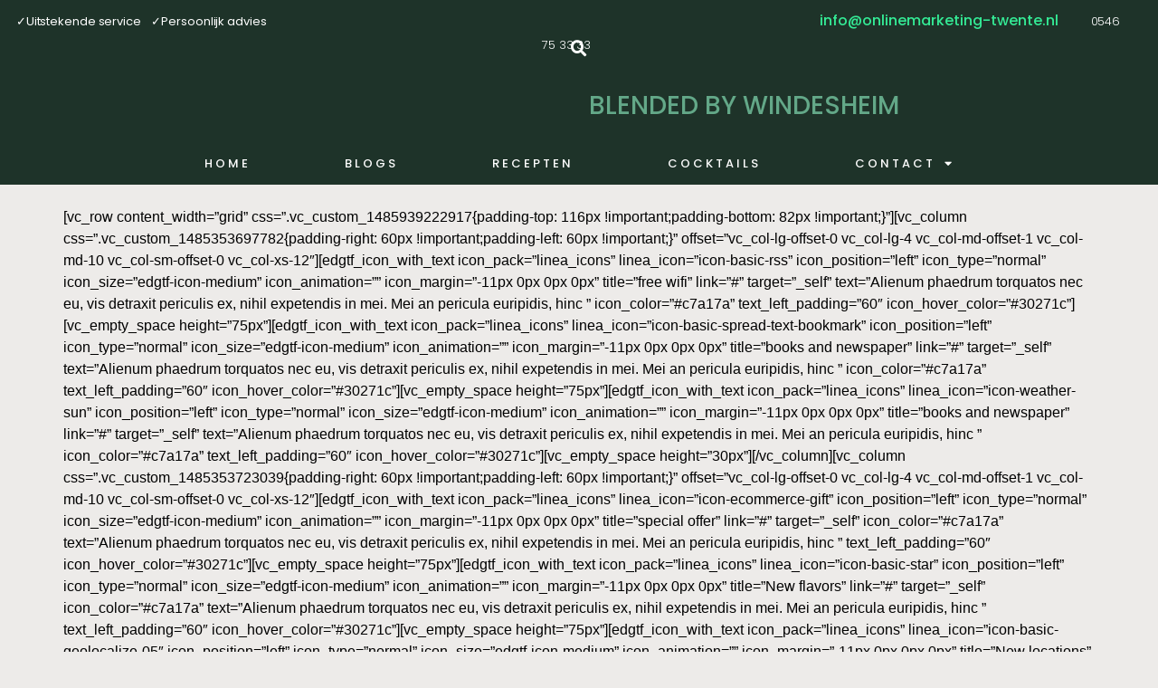

--- FILE ---
content_type: text/html; charset=UTF-8
request_url: https://blendedbywindesheim.nl/what-we-offer/
body_size: 16717
content:
<!doctype html>
<html lang="nl">
<head>
	<meta charset="UTF-8">
		<meta name="viewport" content="width=device-width, initial-scale=1">
	<link rel="profile" href="http://gmpg.org/xfn/11">
	<meta name='robots' content='index, follow, max-image-preview:large, max-snippet:-1, max-video-preview:-1' />

	<!-- This site is optimized with the Yoast SEO plugin v19.12 - https://yoast.com/wordpress/plugins/seo/ -->
	<title>What We Offer - Blended by Windesheim</title>
	<link rel="canonical" href="https://blendedbywindesheim.nl/what-we-offer/" />
	<meta property="og:locale" content="nl_NL" />
	<meta property="og:type" content="article" />
	<meta property="og:title" content="What We Offer - Blended by Windesheim" />
	<meta property="og:description" content="[vc_row content_width=&#8221;grid&#8221; css=&#8221;.vc_custom_1485939222917{padding-top: 116px !important;padding-bottom: 82px !important;}&#8221;][vc_column css=&#8221;.vc_custom_1485353697782{padding-right: 60px !important;padding-left: 60px !important;}&#8221; offset=&#8221;vc_col-lg-offset-0 vc_col-lg-4 vc_col-md-offset-1 vc_col-md-10 vc_col-sm-offset-0 vc_col-xs-12&#8243;][edgtf_icon_with_text icon_pack=&#8221;linea_icons&#8221; linea_icon=&#8221;icon-basic-rss&#8221; icon_position=&#8221;left&#8221; icon_type=&#8221;normal&#8221; icon_size=&#8221;edgtf-icon-medium&#8221; icon_animation=&#8221;&#8221; icon_margin=&#8221;-11px 0px 0px 0px&#8221; title=&#8221;free wifi&#8221; link=&#8221;#&#8221; target=&#8221;_self&#8221; text=&#8221;Alienum phaedrum torquatos nec eu, vis detraxit periculis ex, nihil expetendis in mei. Mei an pericula euripidis, hinc &#8221; icon_color=&#8221;#c7a17a&#8221; text_left_padding=&#8221;60&#8243; icon_hover_color=&#8221;#30271c&#8221;][vc_empty_space height=&#8221;75px&#8221;][edgtf_icon_with_text [&hellip;]" />
	<meta property="og:url" content="https://blendedbywindesheim.nl/what-we-offer/" />
	<meta property="og:site_name" content="Blended by Windesheim" />
	<meta name="twitter:card" content="summary_large_image" />
	<meta name="twitter:label1" content="Geschatte leestijd" />
	<meta name="twitter:data1" content="7 minuten" />
	<script type="application/ld+json" class="yoast-schema-graph">{"@context":"https://schema.org","@graph":[{"@type":"WebPage","@id":"https://blendedbywindesheim.nl/what-we-offer/","url":"https://blendedbywindesheim.nl/what-we-offer/","name":"What We Offer - Blended by Windesheim","isPartOf":{"@id":"https://blendedbywindesheim.nl/#website"},"datePublished":"2017-01-17T08:30:06+00:00","dateModified":"2017-01-17T08:30:06+00:00","breadcrumb":{"@id":"https://blendedbywindesheim.nl/what-we-offer/#breadcrumb"},"inLanguage":"nl","potentialAction":[{"@type":"ReadAction","target":["https://blendedbywindesheim.nl/what-we-offer/"]}]},{"@type":"BreadcrumbList","@id":"https://blendedbywindesheim.nl/what-we-offer/#breadcrumb","itemListElement":[{"@type":"ListItem","position":1,"name":"Home","item":"https://blendedbywindesheim.nl/"},{"@type":"ListItem","position":2,"name":"What We Offer"}]},{"@type":"WebSite","@id":"https://blendedbywindesheim.nl/#website","url":"https://blendedbywindesheim.nl/","name":"Blended by Windesheim","description":"Alles over Whiskey","potentialAction":[{"@type":"SearchAction","target":{"@type":"EntryPoint","urlTemplate":"https://blendedbywindesheim.nl/?s={search_term_string}"},"query-input":"required name=search_term_string"}],"inLanguage":"nl"}]}</script>
	<!-- / Yoast SEO plugin. -->


<link rel="alternate" type="application/rss+xml" title="Blended by Windesheim &raquo; feed" href="https://blendedbywindesheim.nl/feed/" />
<link rel="alternate" type="application/rss+xml" title="Blended by Windesheim &raquo; reactiesfeed" href="https://blendedbywindesheim.nl/comments/feed/" />
<script type="text/javascript">
window._wpemojiSettings = {"baseUrl":"https:\/\/s.w.org\/images\/core\/emoji\/14.0.0\/72x72\/","ext":".png","svgUrl":"https:\/\/s.w.org\/images\/core\/emoji\/14.0.0\/svg\/","svgExt":".svg","source":{"concatemoji":"https:\/\/blendedbywindesheim.nl\/wp-includes\/js\/wp-emoji-release.min.js?ver=6.1.9"}};
/*! This file is auto-generated */
!function(e,a,t){var n,r,o,i=a.createElement("canvas"),p=i.getContext&&i.getContext("2d");function s(e,t){var a=String.fromCharCode,e=(p.clearRect(0,0,i.width,i.height),p.fillText(a.apply(this,e),0,0),i.toDataURL());return p.clearRect(0,0,i.width,i.height),p.fillText(a.apply(this,t),0,0),e===i.toDataURL()}function c(e){var t=a.createElement("script");t.src=e,t.defer=t.type="text/javascript",a.getElementsByTagName("head")[0].appendChild(t)}for(o=Array("flag","emoji"),t.supports={everything:!0,everythingExceptFlag:!0},r=0;r<o.length;r++)t.supports[o[r]]=function(e){if(p&&p.fillText)switch(p.textBaseline="top",p.font="600 32px Arial",e){case"flag":return s([127987,65039,8205,9895,65039],[127987,65039,8203,9895,65039])?!1:!s([55356,56826,55356,56819],[55356,56826,8203,55356,56819])&&!s([55356,57332,56128,56423,56128,56418,56128,56421,56128,56430,56128,56423,56128,56447],[55356,57332,8203,56128,56423,8203,56128,56418,8203,56128,56421,8203,56128,56430,8203,56128,56423,8203,56128,56447]);case"emoji":return!s([129777,127995,8205,129778,127999],[129777,127995,8203,129778,127999])}return!1}(o[r]),t.supports.everything=t.supports.everything&&t.supports[o[r]],"flag"!==o[r]&&(t.supports.everythingExceptFlag=t.supports.everythingExceptFlag&&t.supports[o[r]]);t.supports.everythingExceptFlag=t.supports.everythingExceptFlag&&!t.supports.flag,t.DOMReady=!1,t.readyCallback=function(){t.DOMReady=!0},t.supports.everything||(n=function(){t.readyCallback()},a.addEventListener?(a.addEventListener("DOMContentLoaded",n,!1),e.addEventListener("load",n,!1)):(e.attachEvent("onload",n),a.attachEvent("onreadystatechange",function(){"complete"===a.readyState&&t.readyCallback()})),(e=t.source||{}).concatemoji?c(e.concatemoji):e.wpemoji&&e.twemoji&&(c(e.twemoji),c(e.wpemoji)))}(window,document,window._wpemojiSettings);
</script>
<style type="text/css">
img.wp-smiley,
img.emoji {
	display: inline !important;
	border: none !important;
	box-shadow: none !important;
	height: 1em !important;
	width: 1em !important;
	margin: 0 0.07em !important;
	vertical-align: -0.1em !important;
	background: none !important;
	padding: 0 !important;
}
</style>
	<link rel='stylesheet' id='wp-block-library-css' href='https://blendedbywindesheim.nl/wp-includes/css/dist/block-library/style.min.css?ver=6.1.9' type='text/css' media='all' />
<link rel='stylesheet' id='classic-theme-styles-css' href='https://blendedbywindesheim.nl/wp-includes/css/classic-themes.min.css?ver=1' type='text/css' media='all' />
<style id='global-styles-inline-css' type='text/css'>
body{--wp--preset--color--black: #000000;--wp--preset--color--cyan-bluish-gray: #abb8c3;--wp--preset--color--white: #ffffff;--wp--preset--color--pale-pink: #f78da7;--wp--preset--color--vivid-red: #cf2e2e;--wp--preset--color--luminous-vivid-orange: #ff6900;--wp--preset--color--luminous-vivid-amber: #fcb900;--wp--preset--color--light-green-cyan: #7bdcb5;--wp--preset--color--vivid-green-cyan: #00d084;--wp--preset--color--pale-cyan-blue: #8ed1fc;--wp--preset--color--vivid-cyan-blue: #0693e3;--wp--preset--color--vivid-purple: #9b51e0;--wp--preset--gradient--vivid-cyan-blue-to-vivid-purple: linear-gradient(135deg,rgba(6,147,227,1) 0%,rgb(155,81,224) 100%);--wp--preset--gradient--light-green-cyan-to-vivid-green-cyan: linear-gradient(135deg,rgb(122,220,180) 0%,rgb(0,208,130) 100%);--wp--preset--gradient--luminous-vivid-amber-to-luminous-vivid-orange: linear-gradient(135deg,rgba(252,185,0,1) 0%,rgba(255,105,0,1) 100%);--wp--preset--gradient--luminous-vivid-orange-to-vivid-red: linear-gradient(135deg,rgba(255,105,0,1) 0%,rgb(207,46,46) 100%);--wp--preset--gradient--very-light-gray-to-cyan-bluish-gray: linear-gradient(135deg,rgb(238,238,238) 0%,rgb(169,184,195) 100%);--wp--preset--gradient--cool-to-warm-spectrum: linear-gradient(135deg,rgb(74,234,220) 0%,rgb(151,120,209) 20%,rgb(207,42,186) 40%,rgb(238,44,130) 60%,rgb(251,105,98) 80%,rgb(254,248,76) 100%);--wp--preset--gradient--blush-light-purple: linear-gradient(135deg,rgb(255,206,236) 0%,rgb(152,150,240) 100%);--wp--preset--gradient--blush-bordeaux: linear-gradient(135deg,rgb(254,205,165) 0%,rgb(254,45,45) 50%,rgb(107,0,62) 100%);--wp--preset--gradient--luminous-dusk: linear-gradient(135deg,rgb(255,203,112) 0%,rgb(199,81,192) 50%,rgb(65,88,208) 100%);--wp--preset--gradient--pale-ocean: linear-gradient(135deg,rgb(255,245,203) 0%,rgb(182,227,212) 50%,rgb(51,167,181) 100%);--wp--preset--gradient--electric-grass: linear-gradient(135deg,rgb(202,248,128) 0%,rgb(113,206,126) 100%);--wp--preset--gradient--midnight: linear-gradient(135deg,rgb(2,3,129) 0%,rgb(40,116,252) 100%);--wp--preset--duotone--dark-grayscale: url('#wp-duotone-dark-grayscale');--wp--preset--duotone--grayscale: url('#wp-duotone-grayscale');--wp--preset--duotone--purple-yellow: url('#wp-duotone-purple-yellow');--wp--preset--duotone--blue-red: url('#wp-duotone-blue-red');--wp--preset--duotone--midnight: url('#wp-duotone-midnight');--wp--preset--duotone--magenta-yellow: url('#wp-duotone-magenta-yellow');--wp--preset--duotone--purple-green: url('#wp-duotone-purple-green');--wp--preset--duotone--blue-orange: url('#wp-duotone-blue-orange');--wp--preset--font-size--small: 13px;--wp--preset--font-size--medium: 20px;--wp--preset--font-size--large: 36px;--wp--preset--font-size--x-large: 42px;--wp--preset--spacing--20: 0.44rem;--wp--preset--spacing--30: 0.67rem;--wp--preset--spacing--40: 1rem;--wp--preset--spacing--50: 1.5rem;--wp--preset--spacing--60: 2.25rem;--wp--preset--spacing--70: 3.38rem;--wp--preset--spacing--80: 5.06rem;}:where(.is-layout-flex){gap: 0.5em;}body .is-layout-flow > .alignleft{float: left;margin-inline-start: 0;margin-inline-end: 2em;}body .is-layout-flow > .alignright{float: right;margin-inline-start: 2em;margin-inline-end: 0;}body .is-layout-flow > .aligncenter{margin-left: auto !important;margin-right: auto !important;}body .is-layout-constrained > .alignleft{float: left;margin-inline-start: 0;margin-inline-end: 2em;}body .is-layout-constrained > .alignright{float: right;margin-inline-start: 2em;margin-inline-end: 0;}body .is-layout-constrained > .aligncenter{margin-left: auto !important;margin-right: auto !important;}body .is-layout-constrained > :where(:not(.alignleft):not(.alignright):not(.alignfull)){max-width: var(--wp--style--global--content-size);margin-left: auto !important;margin-right: auto !important;}body .is-layout-constrained > .alignwide{max-width: var(--wp--style--global--wide-size);}body .is-layout-flex{display: flex;}body .is-layout-flex{flex-wrap: wrap;align-items: center;}body .is-layout-flex > *{margin: 0;}:where(.wp-block-columns.is-layout-flex){gap: 2em;}.has-black-color{color: var(--wp--preset--color--black) !important;}.has-cyan-bluish-gray-color{color: var(--wp--preset--color--cyan-bluish-gray) !important;}.has-white-color{color: var(--wp--preset--color--white) !important;}.has-pale-pink-color{color: var(--wp--preset--color--pale-pink) !important;}.has-vivid-red-color{color: var(--wp--preset--color--vivid-red) !important;}.has-luminous-vivid-orange-color{color: var(--wp--preset--color--luminous-vivid-orange) !important;}.has-luminous-vivid-amber-color{color: var(--wp--preset--color--luminous-vivid-amber) !important;}.has-light-green-cyan-color{color: var(--wp--preset--color--light-green-cyan) !important;}.has-vivid-green-cyan-color{color: var(--wp--preset--color--vivid-green-cyan) !important;}.has-pale-cyan-blue-color{color: var(--wp--preset--color--pale-cyan-blue) !important;}.has-vivid-cyan-blue-color{color: var(--wp--preset--color--vivid-cyan-blue) !important;}.has-vivid-purple-color{color: var(--wp--preset--color--vivid-purple) !important;}.has-black-background-color{background-color: var(--wp--preset--color--black) !important;}.has-cyan-bluish-gray-background-color{background-color: var(--wp--preset--color--cyan-bluish-gray) !important;}.has-white-background-color{background-color: var(--wp--preset--color--white) !important;}.has-pale-pink-background-color{background-color: var(--wp--preset--color--pale-pink) !important;}.has-vivid-red-background-color{background-color: var(--wp--preset--color--vivid-red) !important;}.has-luminous-vivid-orange-background-color{background-color: var(--wp--preset--color--luminous-vivid-orange) !important;}.has-luminous-vivid-amber-background-color{background-color: var(--wp--preset--color--luminous-vivid-amber) !important;}.has-light-green-cyan-background-color{background-color: var(--wp--preset--color--light-green-cyan) !important;}.has-vivid-green-cyan-background-color{background-color: var(--wp--preset--color--vivid-green-cyan) !important;}.has-pale-cyan-blue-background-color{background-color: var(--wp--preset--color--pale-cyan-blue) !important;}.has-vivid-cyan-blue-background-color{background-color: var(--wp--preset--color--vivid-cyan-blue) !important;}.has-vivid-purple-background-color{background-color: var(--wp--preset--color--vivid-purple) !important;}.has-black-border-color{border-color: var(--wp--preset--color--black) !important;}.has-cyan-bluish-gray-border-color{border-color: var(--wp--preset--color--cyan-bluish-gray) !important;}.has-white-border-color{border-color: var(--wp--preset--color--white) !important;}.has-pale-pink-border-color{border-color: var(--wp--preset--color--pale-pink) !important;}.has-vivid-red-border-color{border-color: var(--wp--preset--color--vivid-red) !important;}.has-luminous-vivid-orange-border-color{border-color: var(--wp--preset--color--luminous-vivid-orange) !important;}.has-luminous-vivid-amber-border-color{border-color: var(--wp--preset--color--luminous-vivid-amber) !important;}.has-light-green-cyan-border-color{border-color: var(--wp--preset--color--light-green-cyan) !important;}.has-vivid-green-cyan-border-color{border-color: var(--wp--preset--color--vivid-green-cyan) !important;}.has-pale-cyan-blue-border-color{border-color: var(--wp--preset--color--pale-cyan-blue) !important;}.has-vivid-cyan-blue-border-color{border-color: var(--wp--preset--color--vivid-cyan-blue) !important;}.has-vivid-purple-border-color{border-color: var(--wp--preset--color--vivid-purple) !important;}.has-vivid-cyan-blue-to-vivid-purple-gradient-background{background: var(--wp--preset--gradient--vivid-cyan-blue-to-vivid-purple) !important;}.has-light-green-cyan-to-vivid-green-cyan-gradient-background{background: var(--wp--preset--gradient--light-green-cyan-to-vivid-green-cyan) !important;}.has-luminous-vivid-amber-to-luminous-vivid-orange-gradient-background{background: var(--wp--preset--gradient--luminous-vivid-amber-to-luminous-vivid-orange) !important;}.has-luminous-vivid-orange-to-vivid-red-gradient-background{background: var(--wp--preset--gradient--luminous-vivid-orange-to-vivid-red) !important;}.has-very-light-gray-to-cyan-bluish-gray-gradient-background{background: var(--wp--preset--gradient--very-light-gray-to-cyan-bluish-gray) !important;}.has-cool-to-warm-spectrum-gradient-background{background: var(--wp--preset--gradient--cool-to-warm-spectrum) !important;}.has-blush-light-purple-gradient-background{background: var(--wp--preset--gradient--blush-light-purple) !important;}.has-blush-bordeaux-gradient-background{background: var(--wp--preset--gradient--blush-bordeaux) !important;}.has-luminous-dusk-gradient-background{background: var(--wp--preset--gradient--luminous-dusk) !important;}.has-pale-ocean-gradient-background{background: var(--wp--preset--gradient--pale-ocean) !important;}.has-electric-grass-gradient-background{background: var(--wp--preset--gradient--electric-grass) !important;}.has-midnight-gradient-background{background: var(--wp--preset--gradient--midnight) !important;}.has-small-font-size{font-size: var(--wp--preset--font-size--small) !important;}.has-medium-font-size{font-size: var(--wp--preset--font-size--medium) !important;}.has-large-font-size{font-size: var(--wp--preset--font-size--large) !important;}.has-x-large-font-size{font-size: var(--wp--preset--font-size--x-large) !important;}
.wp-block-navigation a:where(:not(.wp-element-button)){color: inherit;}
:where(.wp-block-columns.is-layout-flex){gap: 2em;}
.wp-block-pullquote{font-size: 1.5em;line-height: 1.6;}
</style>
<link rel='stylesheet' id='contact-form-7-css' href='https://blendedbywindesheim.nl/wp-content/plugins/contact-form-7/includes/css/styles.css?ver=5.7' type='text/css' media='all' />
<link rel='stylesheet' id='hello-elementor-css' href='https://blendedbywindesheim.nl/wp-content/themes/hello-elementor/style.min.css?ver=2.4.1' type='text/css' media='all' />
<link rel='stylesheet' id='hello-elementor-theme-style-css' href='https://blendedbywindesheim.nl/wp-content/themes/hello-elementor/theme.min.css?ver=2.4.1' type='text/css' media='all' />
<link rel='stylesheet' id='elementor-frontend-css' href='https://blendedbywindesheim.nl/wp-content/plugins/elementor/assets/css/frontend-lite.min.css?ver=3.9.0' type='text/css' media='all' />
<link rel='stylesheet' id='elementor-post-13580-css' href='https://blendedbywindesheim.nl/wp-content/uploads/elementor/css/post-13580.css?ver=1734015144' type='text/css' media='all' />
<link rel='stylesheet' id='elementor-icons-css' href='https://blendedbywindesheim.nl/wp-content/plugins/elementor/assets/lib/eicons/css/elementor-icons.min.css?ver=5.16.0' type='text/css' media='all' />
<link rel='stylesheet' id='elementor-pro-css' href='https://blendedbywindesheim.nl/wp-content/plugins/elementor-pro/assets/css/frontend-lite.min.css?ver=3.9.0' type='text/css' media='all' />
<link rel='stylesheet' id='elementor-global-css' href='https://blendedbywindesheim.nl/wp-content/uploads/elementor/css/global.css?ver=1734015144' type='text/css' media='all' />
<link rel='stylesheet' id='elementor-post-13596-css' href='https://blendedbywindesheim.nl/wp-content/uploads/elementor/css/post-13596.css?ver=1734015144' type='text/css' media='all' />
<link rel='stylesheet' id='elementor-post-13599-css' href='https://blendedbywindesheim.nl/wp-content/uploads/elementor/css/post-13599.css?ver=1734015144' type='text/css' media='all' />
<link rel='stylesheet' id='hello-elementor-child-style-css' href='https://blendedbywindesheim.nl/wp-content/themes/theme/style.css?ver=1.0.0' type='text/css' media='all' />
<link rel='stylesheet' id='google-fonts-1-css' href='https://fonts.googleapis.com/css?family=Poppins%3A100%2C100italic%2C200%2C200italic%2C300%2C300italic%2C400%2C400italic%2C500%2C500italic%2C600%2C600italic%2C700%2C700italic%2C800%2C800italic%2C900%2C900italic%7CPlayfair+Display%3A100%2C100italic%2C200%2C200italic%2C300%2C300italic%2C400%2C400italic%2C500%2C500italic%2C600%2C600italic%2C700%2C700italic%2C800%2C800italic%2C900%2C900italic&#038;display=auto&#038;ver=6.1.9' type='text/css' media='all' />
<link rel='stylesheet' id='elementor-icons-shared-0-css' href='https://blendedbywindesheim.nl/wp-content/plugins/elementor/assets/lib/font-awesome/css/fontawesome.min.css?ver=5.15.3' type='text/css' media='all' />
<link rel='stylesheet' id='elementor-icons-fa-solid-css' href='https://blendedbywindesheim.nl/wp-content/plugins/elementor/assets/lib/font-awesome/css/solid.min.css?ver=5.15.3' type='text/css' media='all' />
<link rel='stylesheet' id='elementor-icons-fa-brands-css' href='https://blendedbywindesheim.nl/wp-content/plugins/elementor/assets/lib/font-awesome/css/brands.min.css?ver=5.15.3' type='text/css' media='all' />
<link rel="preconnect" href="https://fonts.gstatic.com/" crossorigin><script type='text/javascript' src='https://blendedbywindesheim.nl/wp-includes/js/jquery/jquery.min.js?ver=3.6.1' id='jquery-core-js'></script>
<script type='text/javascript' src='https://blendedbywindesheim.nl/wp-includes/js/jquery/jquery-migrate.min.js?ver=3.3.2' id='jquery-migrate-js'></script>
<link rel="https://api.w.org/" href="https://blendedbywindesheim.nl/wp-json/" /><link rel="alternate" type="application/json" href="https://blendedbywindesheim.nl/wp-json/wp/v2/pages/10175" /><link rel="EditURI" type="application/rsd+xml" title="RSD" href="https://blendedbywindesheim.nl/xmlrpc.php?rsd" />
<link rel="wlwmanifest" type="application/wlwmanifest+xml" href="https://blendedbywindesheim.nl/wp-includes/wlwmanifest.xml" />
<meta name="generator" content="WordPress 6.1.9" />
<link rel='shortlink' href='https://blendedbywindesheim.nl/?p=10175' />
<link rel="alternate" type="application/json+oembed" href="https://blendedbywindesheim.nl/wp-json/oembed/1.0/embed?url=https%3A%2F%2Fblendedbywindesheim.nl%2Fwhat-we-offer%2F" />
<link rel="alternate" type="text/xml+oembed" href="https://blendedbywindesheim.nl/wp-json/oembed/1.0/embed?url=https%3A%2F%2Fblendedbywindesheim.nl%2Fwhat-we-offer%2F&#038;format=xml" />
<link rel="icon" href="https://blendedbywindesheim.nl/wp-content/uploads/2023/07/cropped-Favicon-template-algemeen-32x32.png" sizes="32x32" />
<link rel="icon" href="https://blendedbywindesheim.nl/wp-content/uploads/2023/07/cropped-Favicon-template-algemeen-192x192.png" sizes="192x192" />
<link rel="apple-touch-icon" href="https://blendedbywindesheim.nl/wp-content/uploads/2023/07/cropped-Favicon-template-algemeen-180x180.png" />
<meta name="msapplication-TileImage" content="https://blendedbywindesheim.nl/wp-content/uploads/2023/07/cropped-Favicon-template-algemeen-270x270.png" />
</head>
<body class="page-template page-template-full-width page-template-full-width-php page page-id-10175 elementor-default elementor-kit-13580">

<svg xmlns="http://www.w3.org/2000/svg" viewBox="0 0 0 0" width="0" height="0" focusable="false" role="none" style="visibility: hidden; position: absolute; left: -9999px; overflow: hidden;" ><defs><filter id="wp-duotone-dark-grayscale"><feColorMatrix color-interpolation-filters="sRGB" type="matrix" values=" .299 .587 .114 0 0 .299 .587 .114 0 0 .299 .587 .114 0 0 .299 .587 .114 0 0 " /><feComponentTransfer color-interpolation-filters="sRGB" ><feFuncR type="table" tableValues="0 0.49803921568627" /><feFuncG type="table" tableValues="0 0.49803921568627" /><feFuncB type="table" tableValues="0 0.49803921568627" /><feFuncA type="table" tableValues="1 1" /></feComponentTransfer><feComposite in2="SourceGraphic" operator="in" /></filter></defs></svg><svg xmlns="http://www.w3.org/2000/svg" viewBox="0 0 0 0" width="0" height="0" focusable="false" role="none" style="visibility: hidden; position: absolute; left: -9999px; overflow: hidden;" ><defs><filter id="wp-duotone-grayscale"><feColorMatrix color-interpolation-filters="sRGB" type="matrix" values=" .299 .587 .114 0 0 .299 .587 .114 0 0 .299 .587 .114 0 0 .299 .587 .114 0 0 " /><feComponentTransfer color-interpolation-filters="sRGB" ><feFuncR type="table" tableValues="0 1" /><feFuncG type="table" tableValues="0 1" /><feFuncB type="table" tableValues="0 1" /><feFuncA type="table" tableValues="1 1" /></feComponentTransfer><feComposite in2="SourceGraphic" operator="in" /></filter></defs></svg><svg xmlns="http://www.w3.org/2000/svg" viewBox="0 0 0 0" width="0" height="0" focusable="false" role="none" style="visibility: hidden; position: absolute; left: -9999px; overflow: hidden;" ><defs><filter id="wp-duotone-purple-yellow"><feColorMatrix color-interpolation-filters="sRGB" type="matrix" values=" .299 .587 .114 0 0 .299 .587 .114 0 0 .299 .587 .114 0 0 .299 .587 .114 0 0 " /><feComponentTransfer color-interpolation-filters="sRGB" ><feFuncR type="table" tableValues="0.54901960784314 0.98823529411765" /><feFuncG type="table" tableValues="0 1" /><feFuncB type="table" tableValues="0.71764705882353 0.25490196078431" /><feFuncA type="table" tableValues="1 1" /></feComponentTransfer><feComposite in2="SourceGraphic" operator="in" /></filter></defs></svg><svg xmlns="http://www.w3.org/2000/svg" viewBox="0 0 0 0" width="0" height="0" focusable="false" role="none" style="visibility: hidden; position: absolute; left: -9999px; overflow: hidden;" ><defs><filter id="wp-duotone-blue-red"><feColorMatrix color-interpolation-filters="sRGB" type="matrix" values=" .299 .587 .114 0 0 .299 .587 .114 0 0 .299 .587 .114 0 0 .299 .587 .114 0 0 " /><feComponentTransfer color-interpolation-filters="sRGB" ><feFuncR type="table" tableValues="0 1" /><feFuncG type="table" tableValues="0 0.27843137254902" /><feFuncB type="table" tableValues="0.5921568627451 0.27843137254902" /><feFuncA type="table" tableValues="1 1" /></feComponentTransfer><feComposite in2="SourceGraphic" operator="in" /></filter></defs></svg><svg xmlns="http://www.w3.org/2000/svg" viewBox="0 0 0 0" width="0" height="0" focusable="false" role="none" style="visibility: hidden; position: absolute; left: -9999px; overflow: hidden;" ><defs><filter id="wp-duotone-midnight"><feColorMatrix color-interpolation-filters="sRGB" type="matrix" values=" .299 .587 .114 0 0 .299 .587 .114 0 0 .299 .587 .114 0 0 .299 .587 .114 0 0 " /><feComponentTransfer color-interpolation-filters="sRGB" ><feFuncR type="table" tableValues="0 0" /><feFuncG type="table" tableValues="0 0.64705882352941" /><feFuncB type="table" tableValues="0 1" /><feFuncA type="table" tableValues="1 1" /></feComponentTransfer><feComposite in2="SourceGraphic" operator="in" /></filter></defs></svg><svg xmlns="http://www.w3.org/2000/svg" viewBox="0 0 0 0" width="0" height="0" focusable="false" role="none" style="visibility: hidden; position: absolute; left: -9999px; overflow: hidden;" ><defs><filter id="wp-duotone-magenta-yellow"><feColorMatrix color-interpolation-filters="sRGB" type="matrix" values=" .299 .587 .114 0 0 .299 .587 .114 0 0 .299 .587 .114 0 0 .299 .587 .114 0 0 " /><feComponentTransfer color-interpolation-filters="sRGB" ><feFuncR type="table" tableValues="0.78039215686275 1" /><feFuncG type="table" tableValues="0 0.94901960784314" /><feFuncB type="table" tableValues="0.35294117647059 0.47058823529412" /><feFuncA type="table" tableValues="1 1" /></feComponentTransfer><feComposite in2="SourceGraphic" operator="in" /></filter></defs></svg><svg xmlns="http://www.w3.org/2000/svg" viewBox="0 0 0 0" width="0" height="0" focusable="false" role="none" style="visibility: hidden; position: absolute; left: -9999px; overflow: hidden;" ><defs><filter id="wp-duotone-purple-green"><feColorMatrix color-interpolation-filters="sRGB" type="matrix" values=" .299 .587 .114 0 0 .299 .587 .114 0 0 .299 .587 .114 0 0 .299 .587 .114 0 0 " /><feComponentTransfer color-interpolation-filters="sRGB" ><feFuncR type="table" tableValues="0.65098039215686 0.40392156862745" /><feFuncG type="table" tableValues="0 1" /><feFuncB type="table" tableValues="0.44705882352941 0.4" /><feFuncA type="table" tableValues="1 1" /></feComponentTransfer><feComposite in2="SourceGraphic" operator="in" /></filter></defs></svg><svg xmlns="http://www.w3.org/2000/svg" viewBox="0 0 0 0" width="0" height="0" focusable="false" role="none" style="visibility: hidden; position: absolute; left: -9999px; overflow: hidden;" ><defs><filter id="wp-duotone-blue-orange"><feColorMatrix color-interpolation-filters="sRGB" type="matrix" values=" .299 .587 .114 0 0 .299 .587 .114 0 0 .299 .587 .114 0 0 .299 .587 .114 0 0 " /><feComponentTransfer color-interpolation-filters="sRGB" ><feFuncR type="table" tableValues="0.098039215686275 1" /><feFuncG type="table" tableValues="0 0.66274509803922" /><feFuncB type="table" tableValues="0.84705882352941 0.41960784313725" /><feFuncA type="table" tableValues="1 1" /></feComponentTransfer><feComposite in2="SourceGraphic" operator="in" /></filter></defs></svg>		<header data-elementor-type="header" data-elementor-id="13596" class="elementor elementor-13596 elementor-location-header">
								<section class="elementor-section elementor-top-section elementor-element elementor-element-77972cb elementor-section-boxed elementor-section-height-default elementor-section-height-default" data-id="77972cb" data-element_type="section" data-settings="{&quot;background_background&quot;:&quot;classic&quot;}">
						<div class="elementor-container elementor-column-gap-default">
					<div class="elementor-column elementor-col-100 elementor-top-column elementor-element elementor-element-1970ed6" data-id="1970ed6" data-element_type="column">
			<div class="elementor-widget-wrap elementor-element-populated">
								<div class="elementor-element elementor-element-6d02a0f elementor-widget elementor-widget-text-editor" data-id="6d02a0f" data-element_type="widget" data-widget_type="text-editor.default">
				<div class="elementor-widget-container">
			<style>/*! elementor - v3.9.0 - 06-12-2022 */
.elementor-widget-text-editor.elementor-drop-cap-view-stacked .elementor-drop-cap{background-color:#818a91;color:#fff}.elementor-widget-text-editor.elementor-drop-cap-view-framed .elementor-drop-cap{color:#818a91;border:3px solid;background-color:transparent}.elementor-widget-text-editor:not(.elementor-drop-cap-view-default) .elementor-drop-cap{margin-top:8px}.elementor-widget-text-editor:not(.elementor-drop-cap-view-default) .elementor-drop-cap-letter{width:1em;height:1em}.elementor-widget-text-editor .elementor-drop-cap{float:left;text-align:center;line-height:1;font-size:50px}.elementor-widget-text-editor .elementor-drop-cap-letter{display:inline-block}</style>				<p><strong>✓Uitstekende service    ✓Persoonlijk advies                                                                                                                                                                                                                   <a href="mailto:info@onlinemarketing-twente.nl">info@onlinemarketing-twente.nl</a></strong>         0546 75 33 33 </p>						</div>
				</div>
					</div>
		</div>
							</div>
		</section>
				<section class="elementor-section elementor-top-section elementor-element elementor-element-6bad7953 elementor-section-height-min-height elementor-section-content-middle elementor-section-boxed elementor-section-height-default elementor-section-items-middle" data-id="6bad7953" data-element_type="section" data-settings="{&quot;sticky&quot;:&quot;top&quot;,&quot;background_background&quot;:&quot;classic&quot;,&quot;sticky_on&quot;:[&quot;desktop&quot;,&quot;tablet&quot;,&quot;mobile&quot;],&quot;sticky_offset&quot;:0,&quot;sticky_effects_offset&quot;:0}">
						<div class="elementor-container elementor-column-gap-no">
					<div class="elementor-column elementor-col-100 elementor-top-column elementor-element elementor-element-544ce680" data-id="544ce680" data-element_type="column">
			<div class="elementor-widget-wrap elementor-element-populated">
								<div class="elementor-element elementor-element-a1d116b elementor-search-form--skin-full_screen elementor-widget elementor-widget-search-form" data-id="a1d116b" data-element_type="widget" data-settings="{&quot;skin&quot;:&quot;full_screen&quot;}" data-widget_type="search-form.default">
				<div class="elementor-widget-container">
			<link rel="stylesheet" href="https://blendedbywindesheim.nl/wp-content/plugins/elementor-pro/assets/css/widget-theme-elements.min.css">		<form class="elementor-search-form" role="search" action="https://blendedbywindesheim.nl" method="get">
									<div class="elementor-search-form__toggle">
				<i aria-hidden="true" class="fas fa-search"></i>				<span class="elementor-screen-only">Zoeken</span>
			</div>
						<div class="elementor-search-form__container">
								<input placeholder="Waar ben je naar op zoek?" class="elementor-search-form__input" type="search" name="s" title="Zoeken" value="">
																<div class="dialog-lightbox-close-button dialog-close-button">
					<i aria-hidden="true" class="eicon-close"></i>					<span class="elementor-screen-only">Sluiten</span>
				</div>
							</div>
		</form>
				</div>
				</div>
				<div class="elementor-element elementor-element-7d5b09b1 elementor-widget__width-auto elementor-widget elementor-widget-theme-site-title elementor-widget-heading" data-id="7d5b09b1" data-element_type="widget" data-widget_type="theme-site-title.default">
				<div class="elementor-widget-container">
			<style>/*! elementor - v3.9.0 - 06-12-2022 */
.elementor-heading-title{padding:0;margin:0;line-height:1}.elementor-widget-heading .elementor-heading-title[class*=elementor-size-]>a{color:inherit;font-size:inherit;line-height:inherit}.elementor-widget-heading .elementor-heading-title.elementor-size-small{font-size:15px}.elementor-widget-heading .elementor-heading-title.elementor-size-medium{font-size:19px}.elementor-widget-heading .elementor-heading-title.elementor-size-large{font-size:29px}.elementor-widget-heading .elementor-heading-title.elementor-size-xl{font-size:39px}.elementor-widget-heading .elementor-heading-title.elementor-size-xxl{font-size:59px}</style><h2 class="elementor-heading-title elementor-size-default"><a href="https://blendedbywindesheim.nl">Blended by Windesheim</a></h2>		</div>
				</div>
					</div>
		</div>
							</div>
		</section>
				<section class="elementor-section elementor-top-section elementor-element elementor-element-4afbb186 elementor-section-content-middle elementor-section-boxed elementor-section-height-default elementor-section-height-default" data-id="4afbb186" data-element_type="section" data-settings="{&quot;sticky&quot;:&quot;top&quot;,&quot;background_background&quot;:&quot;classic&quot;,&quot;sticky_on&quot;:[&quot;desktop&quot;,&quot;tablet&quot;,&quot;mobile&quot;],&quot;sticky_offset&quot;:0,&quot;sticky_effects_offset&quot;:0}">
						<div class="elementor-container elementor-column-gap-no">
					<div class="elementor-column elementor-col-100 elementor-top-column elementor-element elementor-element-493dd169" data-id="493dd169" data-element_type="column">
			<div class="elementor-widget-wrap elementor-element-populated">
								<div class="elementor-element elementor-element-6ef966e elementor-nav-menu__align-center elementor-nav-menu--dropdown-tablet elementor-nav-menu__text-align-aside elementor-nav-menu--toggle elementor-nav-menu--burger elementor-widget elementor-widget-nav-menu" data-id="6ef966e" data-element_type="widget" data-settings="{&quot;layout&quot;:&quot;horizontal&quot;,&quot;submenu_icon&quot;:{&quot;value&quot;:&quot;&lt;i class=\&quot;fas fa-caret-down\&quot;&gt;&lt;\/i&gt;&quot;,&quot;library&quot;:&quot;fa-solid&quot;},&quot;toggle&quot;:&quot;burger&quot;}" data-widget_type="nav-menu.default">
				<div class="elementor-widget-container">
			<link rel="stylesheet" href="https://blendedbywindesheim.nl/wp-content/plugins/elementor-pro/assets/css/widget-nav-menu.min.css">			<nav migration_allowed="1" migrated="0" class="elementor-nav-menu--main elementor-nav-menu__container elementor-nav-menu--layout-horizontal e--pointer-none">
				<ul id="menu-1-6ef966e" class="elementor-nav-menu"><li class="menu-item menu-item-type-post_type menu-item-object-page menu-item-home menu-item-13644"><a href="https://blendedbywindesheim.nl/" class="elementor-item">Home</a></li>
<li class="menu-item menu-item-type-post_type menu-item-object-page menu-item-13813"><a href="https://blendedbywindesheim.nl/blogs/" class="elementor-item">Blogs</a></li>
<li class="menu-item menu-item-type-post_type menu-item-object-page menu-item-13355"><a href="https://blendedbywindesheim.nl/portfolio/fotos/" class="elementor-item">Recepten</a></li>
<li class="menu-item menu-item-type-post_type menu-item-object-page menu-item-13965"><a href="https://blendedbywindesheim.nl/blended-drinks/" class="elementor-item">Cocktails</a></li>
<li class="menu-item menu-item-type-post_type menu-item-object-page menu-item-has-children menu-item-13645"><a href="https://blendedbywindesheim.nl/contact/" class="elementor-item">Contact</a>
<ul class="sub-menu elementor-nav-menu--dropdown">
	<li class="menu-item menu-item-type-post_type menu-item-object-page menu-item-13514"><a href="https://blendedbywindesheim.nl/links/" class="elementor-sub-item">Links</a></li>
</ul>
</li>
</ul>			</nav>
					<div class="elementor-menu-toggle" role="button" tabindex="0" aria-label="Menu toggle" aria-expanded="false">
			<i aria-hidden="true" role="presentation" class="elementor-menu-toggle__icon--open eicon-menu-bar"></i><i aria-hidden="true" role="presentation" class="elementor-menu-toggle__icon--close eicon-close"></i>			<span class="elementor-screen-only">Menu</span>
		</div>
			<nav class="elementor-nav-menu--dropdown elementor-nav-menu__container" aria-hidden="true">
				<ul id="menu-2-6ef966e" class="elementor-nav-menu"><li class="menu-item menu-item-type-post_type menu-item-object-page menu-item-home menu-item-13644"><a href="https://blendedbywindesheim.nl/" class="elementor-item" tabindex="-1">Home</a></li>
<li class="menu-item menu-item-type-post_type menu-item-object-page menu-item-13813"><a href="https://blendedbywindesheim.nl/blogs/" class="elementor-item" tabindex="-1">Blogs</a></li>
<li class="menu-item menu-item-type-post_type menu-item-object-page menu-item-13355"><a href="https://blendedbywindesheim.nl/portfolio/fotos/" class="elementor-item" tabindex="-1">Recepten</a></li>
<li class="menu-item menu-item-type-post_type menu-item-object-page menu-item-13965"><a href="https://blendedbywindesheim.nl/blended-drinks/" class="elementor-item" tabindex="-1">Cocktails</a></li>
<li class="menu-item menu-item-type-post_type menu-item-object-page menu-item-has-children menu-item-13645"><a href="https://blendedbywindesheim.nl/contact/" class="elementor-item" tabindex="-1">Contact</a>
<ul class="sub-menu elementor-nav-menu--dropdown">
	<li class="menu-item menu-item-type-post_type menu-item-object-page menu-item-13514"><a href="https://blendedbywindesheim.nl/links/" class="elementor-sub-item" tabindex="-1">Links</a></li>
</ul>
</li>
</ul>			</nav>
				</div>
				</div>
					</div>
		</div>
							</div>
		</section>
						</header>
		
<main class="site-main post-10175 page type-page status-publish hentry" role="main">
		<div class="page-content">
		<p>[vc_row content_width=&#8221;grid&#8221; css=&#8221;.vc_custom_1485939222917{padding-top: 116px !important;padding-bottom: 82px !important;}&#8221;][vc_column css=&#8221;.vc_custom_1485353697782{padding-right: 60px !important;padding-left: 60px !important;}&#8221; offset=&#8221;vc_col-lg-offset-0 vc_col-lg-4 vc_col-md-offset-1 vc_col-md-10 vc_col-sm-offset-0 vc_col-xs-12&#8243;][edgtf_icon_with_text icon_pack=&#8221;linea_icons&#8221; linea_icon=&#8221;icon-basic-rss&#8221; icon_position=&#8221;left&#8221; icon_type=&#8221;normal&#8221; icon_size=&#8221;edgtf-icon-medium&#8221; icon_animation=&#8221;&#8221; icon_margin=&#8221;-11px 0px 0px 0px&#8221; title=&#8221;free wifi&#8221; link=&#8221;#&#8221; target=&#8221;_self&#8221; text=&#8221;Alienum phaedrum torquatos nec eu, vis detraxit periculis ex, nihil expetendis in mei. Mei an pericula euripidis, hinc &#8221; icon_color=&#8221;#c7a17a&#8221; text_left_padding=&#8221;60&#8243; icon_hover_color=&#8221;#30271c&#8221;][vc_empty_space height=&#8221;75px&#8221;][edgtf_icon_with_text icon_pack=&#8221;linea_icons&#8221; linea_icon=&#8221;icon-basic-spread-text-bookmark&#8221; icon_position=&#8221;left&#8221; icon_type=&#8221;normal&#8221; icon_size=&#8221;edgtf-icon-medium&#8221; icon_animation=&#8221;&#8221; icon_margin=&#8221;-11px 0px 0px 0px&#8221; title=&#8221;books and newspaper&#8221; link=&#8221;#&#8221; target=&#8221;_self&#8221; text=&#8221;Alienum phaedrum torquatos nec eu, vis detraxit periculis ex, nihil expetendis in mei. Mei an pericula euripidis, hinc &#8221; icon_color=&#8221;#c7a17a&#8221; text_left_padding=&#8221;60&#8243; icon_hover_color=&#8221;#30271c&#8221;][vc_empty_space height=&#8221;75px&#8221;][edgtf_icon_with_text icon_pack=&#8221;linea_icons&#8221; linea_icon=&#8221;icon-weather-sun&#8221; icon_position=&#8221;left&#8221; icon_type=&#8221;normal&#8221; icon_size=&#8221;edgtf-icon-medium&#8221; icon_animation=&#8221;&#8221; icon_margin=&#8221;-11px 0px 0px 0px&#8221; title=&#8221;books and newspaper&#8221; link=&#8221;#&#8221; target=&#8221;_self&#8221; text=&#8221;Alienum phaedrum torquatos nec eu, vis detraxit periculis ex, nihil expetendis in mei. Mei an pericula euripidis, hinc &#8221; icon_color=&#8221;#c7a17a&#8221; text_left_padding=&#8221;60&#8243; icon_hover_color=&#8221;#30271c&#8221;][vc_empty_space height=&#8221;30px&#8221;][/vc_column][vc_column css=&#8221;.vc_custom_1485353723039{padding-right: 60px !important;padding-left: 60px !important;}&#8221; offset=&#8221;vc_col-lg-offset-0 vc_col-lg-4 vc_col-md-offset-1 vc_col-md-10 vc_col-sm-offset-0 vc_col-xs-12&#8243;][edgtf_icon_with_text icon_pack=&#8221;linea_icons&#8221; linea_icon=&#8221;icon-ecommerce-gift&#8221; icon_position=&#8221;left&#8221; icon_type=&#8221;normal&#8221; icon_size=&#8221;edgtf-icon-medium&#8221; icon_animation=&#8221;&#8221; icon_margin=&#8221;-11px 0px 0px 0px&#8221; title=&#8221;special offer&#8221; link=&#8221;#&#8221; target=&#8221;_self&#8221; icon_color=&#8221;#c7a17a&#8221; text=&#8221;Alienum phaedrum torquatos nec eu, vis detraxit periculis ex, nihil expetendis in mei. Mei an pericula euripidis, hinc &#8221; text_left_padding=&#8221;60&#8243; icon_hover_color=&#8221;#30271c&#8221;][vc_empty_space height=&#8221;75px&#8221;][edgtf_icon_with_text icon_pack=&#8221;linea_icons&#8221; linea_icon=&#8221;icon-basic-star&#8221; icon_position=&#8221;left&#8221; icon_type=&#8221;normal&#8221; icon_size=&#8221;edgtf-icon-medium&#8221; icon_animation=&#8221;&#8221; icon_margin=&#8221;-11px 0px 0px 0px&#8221; title=&#8221;New flavors&#8221; link=&#8221;#&#8221; target=&#8221;_self&#8221; icon_color=&#8221;#c7a17a&#8221; text=&#8221;Alienum phaedrum torquatos nec eu, vis detraxit periculis ex, nihil expetendis in mei. Mei an pericula euripidis, hinc &#8221; text_left_padding=&#8221;60&#8243; icon_hover_color=&#8221;#30271c&#8221;][vc_empty_space height=&#8221;75px&#8221;][edgtf_icon_with_text icon_pack=&#8221;linea_icons&#8221; linea_icon=&#8221;icon-basic-geolocalize-05&#8243; icon_position=&#8221;left&#8221; icon_type=&#8221;normal&#8221; icon_size=&#8221;edgtf-icon-medium&#8221; icon_animation=&#8221;&#8221; icon_margin=&#8221;-11px 0px 0px 0px&#8221; title=&#8221;New locations&#8221; link=&#8221;#&#8221; target=&#8221;_self&#8221; icon_color=&#8221;#c7a17a&#8221; text=&#8221;Alienum phaedrum torquatos nec eu, vis detraxit periculis ex, nihil expetendis in mei. Mei an pericula euripidis, hinc &#8221; text_left_padding=&#8221;60&#8243; icon_hover_color=&#8221;#30271c&#8221;][vc_empty_space height=&#8221;30px&#8221;][/vc_column][vc_column css=&#8221;.vc_custom_1485353731780{padding-right: 60px !important;padding-left: 60px !important;}&#8221; offset=&#8221;vc_col-lg-offset-0 vc_col-lg-4 vc_col-md-offset-1 vc_col-md-10 vc_col-xs-12&#8243;][edgtf_icon_with_text icon_pack=&#8221;linea_icons&#8221; linea_icon=&#8221;icon-music-microphone&#8221; icon_position=&#8221;left&#8221; icon_type=&#8221;normal&#8221; icon_size=&#8221;edgtf-icon-medium&#8221; icon_animation=&#8221;&#8221; title=&#8221;events&#8221; link=&#8221;#&#8221; target=&#8221;_self&#8221; icon_color=&#8221;#c7a17a&#8221; text=&#8221;Alienum phaedrum torquatos nec eu, vis detraxit periculis ex, nihil expetendis in mei. Mei an pericula euripidis, hinc &#8221; text_left_padding=&#8221;60&#8243; icon_hover_color=&#8221;#30271c&#8221;][vc_empty_space height=&#8221;75px&#8221;][edgtf_icon_with_text icon_pack=&#8221;linea_icons&#8221; linea_icon=&#8221;icon-ecommerce-bag&#8221; icon_position=&#8221;left&#8221; icon_type=&#8221;normal&#8221; icon_size=&#8221;edgtf-icon-medium&#8221; icon_animation=&#8221;&#8221; icon_margin=&#8221;-11px 0px 0px 0px&#8221; title=&#8221;coffee shop&#8221; link=&#8221;#&#8221; target=&#8221;_self&#8221; icon_color=&#8221;#c7a17a&#8221; text=&#8221;Alienum phaedrum torquatos nec eu, vis detraxit periculis ex, nihil expetendis in mei. Mei an pericula euripidis, hinc &#8221; text_left_padding=&#8221;60&#8243; icon_hover_color=&#8221;#30271c&#8221;][vc_empty_space height=&#8221;75px&#8221;][edgtf_icon_with_text icon_pack=&#8221;linea_icons&#8221; linea_icon=&#8221;icon-music-playlist&#8221; icon_position=&#8221;left&#8221; icon_type=&#8221;normal&#8221; icon_size=&#8221;edgtf-icon-medium&#8221; icon_animation=&#8221;&#8221; title=&#8221;best music&#8221; link=&#8221;#&#8221; target=&#8221;_self&#8221; icon_color=&#8221;#c7a17a&#8221; text=&#8221;Alienum phaedrum torquatos nec eu, vis detraxit periculis ex, nihil expetendis in mei. Mei an pericula euripidis, hinc &#8221; text_left_padding=&#8221;60&#8243; icon_hover_color=&#8221;#30271c&#8221;][vc_empty_space height=&#8221;30px&#8221;][/vc_column][/vc_row][vc_row][vc_column][edgtf_elements_holder number_of_columns=&#8221;three-columns&#8221; switch_to_one_column=&#8221;1024&#8243;][edgtf_elements_holder_item background_image=&#8221;11765&#8243; item_padding=&#8221;19% 45px 17% 60px&#8221; target=&#8221;_self&#8221; item_padding_1280_1600=&#8221;19% 40px 16% 50px&#8221; item_padding_1024_1280=&#8221;19% 6% 16% 10%&#8221; item_padding_768_1024=&#8221;18% 24% 16.5% 24% &#8221; item_padding_600_768=&#8221;19% 15% 17% 15%&#8221; item_padding_480=&#8221;25% 6% 20% 10%&#8221; link=&#8221;#&#8221;][vc_column_text]</p>
<h2><span style="color: #ffffff;">brewing guide</span></h2>
<p>[/vc_column_text][vc_empty_space height=&#8221;46px&#8221;][vc_column_text]<span style="color: #ffffff;">Lorem ipsum dolor sit amet, aeque possit voluptaria eum ea. Denique erroribus et pri, mea vitae latine vocibus eu. Mel diam semper suavitate at, vis id nostro consectetuer, ut modo offendit constituam.</span>[/vc_column_text][vc_empty_space][edgtf_button size=&#8221;&#8221; type=&#8221;transparent&#8221; target=&#8221;_self&#8221; icon_pack=&#8221;font_elegant&#8221; fe_icon=&#8221;arrow_right&#8221; font_weight=&#8221;&#8221; text=&#8221;read more&#8221; link=&#8221;http://barista.edge-themes.com/about-me/&#8221; color=&#8221;#ffffff&#8221;][/edgtf_elements_holder_item][edgtf_elements_holder_item background_color=&#8221;#eae7de&#8221; item_padding=&#8221;19% 40px 17% 60px&#8221; target=&#8221;_self&#8221; item_padding_1280_1600=&#8221;19% 40px 16% 50px&#8221; item_padding_1024_1280=&#8221;19% 6% 16% 10%&#8221; item_padding_768_1024=&#8221;18% 24% 16.5% 24% &#8221; item_padding_600_768=&#8221;19% 15% 17% 15%&#8221; item_padding_480=&#8221;25% 6% 20% 10%&#8221; link=&#8221;#&#8221;][vc_column_text]</p>
<h2>brewing guide</h2>
<p>[/vc_column_text][vc_empty_space height=&#8221;46px&#8221;][vc_column_text]Lorem ipsum dolor sit amet, aeque possit voluptaria eum ea. Denique erroribus et pri, mea vitae latine vocibus eu. Mel diam semper suavitate at, vis id nostro consectetuer, ut modo offendit constituam.[/vc_column_text][vc_empty_space][edgtf_button size=&#8221;&#8221; type=&#8221;transparent&#8221; target=&#8221;_self&#8221; icon_pack=&#8221;font_elegant&#8221; fe_icon=&#8221;arrow_right&#8221; font_weight=&#8221;&#8221; text=&#8221;read more&#8221; link=&#8221;http://barista.edge-themes.com/our-process/&#8221; color=&#8221;#30271c&#8221;][/edgtf_elements_holder_item][edgtf_elements_holder_item background_image=&#8221;11766&#8243; item_padding=&#8221;0 0 0 0&#8243; target=&#8221;_self&#8221; item_padding_768_1024=&#8221;29.5% 0 29.5% 0 &#8221; item_padding_600_768=&#8221;34% 0 34% 0&#8243; item_padding_480=&#8221;61% 0 60% 0 &#8221; link=&#8221;#&#8221;][/edgtf_elements_holder_item][/edgtf_elements_holder][/vc_column][/vc_row][vc_row][vc_column][edgtf_elements_holder number_of_columns=&#8221;three-columns&#8221; switch_to_one_column=&#8221;1024&#8243;][edgtf_elements_holder_item background_image=&#8221;11767&#8243; item_padding=&#8221;0 0 0 0&#8243; target=&#8221;_self&#8221; item_padding_768_1024=&#8221;29.5% 0 29.5% 0 &#8221; item_padding_600_768=&#8221;34% 0 34% 0&#8243; item_padding_480=&#8221;61% 0 60% 0 &#8221; link=&#8221;#&#8221;][/edgtf_elements_holder_item][edgtf_elements_holder_item background_image=&#8221;11768&#8243; item_padding=&#8221;0 0 0 0&#8243; target=&#8221;_self&#8221; item_padding_768_1024=&#8221;29.5% 0 29.5% 0 &#8221; item_padding_600_768=&#8221;34% 0 34% 0&#8243; item_padding_480=&#8221;61% 0 60% 0 &#8221; link=&#8221;#&#8221;][/edgtf_elements_holder_item][edgtf_elements_holder_item background_image=&#8221;11769&#8243; item_padding=&#8221;19% 40px 17% 60px&#8221; target=&#8221;_self&#8221; item_padding_1280_1600=&#8221;19% 40px 16% 50px&#8221; item_padding_1024_1280=&#8221;19% 6% 16% 10%&#8221; item_padding_768_1024=&#8221;18% 24% 16.5% 24% &#8221; item_padding_600_768=&#8221;19% 15% 17% 15%&#8221; item_padding_480=&#8221;25% 6% 20% 10%&#8221; link=&#8221;#&#8221;][vc_column_text]</p>
<h2><span style="color: #ffffff;">brewing guide</span></h2>
<p>[/vc_column_text][vc_empty_space height=&#8221;46px&#8221;][vc_column_text]<span style="color: #ffffff;">Lorem ipsum dolor sit amet, aeque possit voluptaria eum ea. Denique erroribus et pri, mea vitae latine vocibus eu. Mel diam semper suavitate at, vis id nostro consectetuer, ut modo offendit constituam.</span>[/vc_column_text][vc_empty_space][edgtf_button size=&#8221;&#8221; type=&#8221;transparent&#8221; target=&#8221;_self&#8221; icon_pack=&#8221;font_elegant&#8221; fe_icon=&#8221;arrow_right&#8221; font_weight=&#8221;&#8221; text=&#8221;read more&#8221; link=&#8221;http://barista.edge-themes.com/meet-our-team/&#8221; color=&#8221;#ffffff&#8221;][/edgtf_elements_holder_item][/edgtf_elements_holder][/vc_column][/vc_row][vc_row content_width=&#8221;grid&#8221; content_aligment=&#8221;center&#8221; css=&#8221;.vc_custom_1484734947975{padding-top: 156px !important;padding-bottom: 162px !important;}&#8221;][vc_column][edgtf_elements_holder][edgtf_elements_holder_item item_padding=&#8221;0 6% 0 6%&#8221; horizontal_aligment=&#8221;center&#8221; target=&#8221;_self&#8221; item_padding_1280_1600=&#8221;0% 0% 0% 0%&#8221; item_padding_1024_1280=&#8221;0% 0% 0% 0%&#8221; item_padding_768_1024=&#8221;0% 7% 0% 7%&#8221; item_padding_600_768=&#8221;0% 0% 0% 0% &#8220;][edgtf_custom_font font_family=&#8221;Oswald&#8221; font_size=&#8221;116&#8243; font_weight=&#8221;500&#8243; color=&#8221;#c7a17a&#8221;]&#8221;[/edgtf_custom_font][edgtf_testimonials category=&#8221;Testimonials-3&#8243; number=&#8221;3&#8243; show_title=&#8221;no&#8221; show_image=&#8221;no&#8221; show_author=&#8221;yes&#8221; show_position=&#8221;yes&#8221; animation_speed=&#8221;1000&#8243; arrows_navigation=&#8221;no&#8221; dots_skin=&#8221;edgtf-dark-dots&#8221; author_color=&#8221;#2d2d2d&#8221; text_color=&#8221;#30271c&#8221;][/edgtf_elements_holder_item][/edgtf_elements_holder][/vc_column][/vc_row][vc_row content_width=&#8221;grid&#8221; content_aligment=&#8221;center&#8221; css=&#8221;.vc_custom_1484665308041{padding-top: 60px !important;padding-bottom: 52px !important;background-color: #f5f5f5 !important;}&#8221;][vc_column][edgtf_carousel carousel=&#8221;carousel-1&#8243; number_of_items=&#8221;5&#8243; image_animation=&#8221;image-zoom&#8221; show_arrows_navigation=&#8221;no&#8221; show_dots_navigation=&#8221;no&#8221;][/vc_column][/vc_row]</p>
		<div class="post-tags">
					</div>
			</div>

	<section id="comments" class="comments-area">

	


</section><!-- .comments-area -->
</main>

			<footer data-elementor-type="footer" data-elementor-id="13599" class="elementor elementor-13599 elementor-location-footer">
								<section class="elementor-section elementor-top-section elementor-element elementor-element-35e1baa9 elementor-section-content-top elementor-section-boxed elementor-section-height-default elementor-section-height-default" data-id="35e1baa9" data-element_type="section" data-settings="{&quot;background_background&quot;:&quot;classic&quot;}">
						<div class="elementor-container elementor-column-gap-no">
					<div class="elementor-column elementor-col-33 elementor-top-column elementor-element elementor-element-2eaea43d" data-id="2eaea43d" data-element_type="column">
			<div class="elementor-widget-wrap elementor-element-populated">
								<div class="elementor-element elementor-element-0d19ae7 elementor-widget__width-auto elementor-nav-menu--dropdown-tablet elementor-nav-menu__text-align-aside elementor-nav-menu--toggle elementor-nav-menu--burger elementor-widget elementor-widget-nav-menu" data-id="0d19ae7" data-element_type="widget" data-settings="{&quot;layout&quot;:&quot;vertical&quot;,&quot;submenu_icon&quot;:{&quot;value&quot;:&quot;&lt;i class=\&quot;fas fa-caret-down\&quot;&gt;&lt;\/i&gt;&quot;,&quot;library&quot;:&quot;fa-solid&quot;},&quot;toggle&quot;:&quot;burger&quot;}" data-widget_type="nav-menu.default">
				<div class="elementor-widget-container">
						<nav migration_allowed="1" migrated="0" class="elementor-nav-menu--main elementor-nav-menu__container elementor-nav-menu--layout-vertical e--pointer-none">
				<ul id="menu-1-0d19ae7" class="elementor-nav-menu sm-vertical"><li class="menu-item menu-item-type-post_type menu-item-object-page menu-item-home menu-item-13644"><a href="https://blendedbywindesheim.nl/" class="elementor-item">Home</a></li>
<li class="menu-item menu-item-type-post_type menu-item-object-page menu-item-13813"><a href="https://blendedbywindesheim.nl/blogs/" class="elementor-item">Blogs</a></li>
<li class="menu-item menu-item-type-post_type menu-item-object-page menu-item-13355"><a href="https://blendedbywindesheim.nl/portfolio/fotos/" class="elementor-item">Recepten</a></li>
<li class="menu-item menu-item-type-post_type menu-item-object-page menu-item-13965"><a href="https://blendedbywindesheim.nl/blended-drinks/" class="elementor-item">Cocktails</a></li>
<li class="menu-item menu-item-type-post_type menu-item-object-page menu-item-has-children menu-item-13645"><a href="https://blendedbywindesheim.nl/contact/" class="elementor-item">Contact</a>
<ul class="sub-menu elementor-nav-menu--dropdown">
	<li class="menu-item menu-item-type-post_type menu-item-object-page menu-item-13514"><a href="https://blendedbywindesheim.nl/links/" class="elementor-sub-item">Links</a></li>
</ul>
</li>
</ul>			</nav>
					<div class="elementor-menu-toggle" role="button" tabindex="0" aria-label="Menu toggle" aria-expanded="false">
			<i aria-hidden="true" role="presentation" class="elementor-menu-toggle__icon--open eicon-menu-bar"></i><i aria-hidden="true" role="presentation" class="elementor-menu-toggle__icon--close eicon-close"></i>			<span class="elementor-screen-only">Menu</span>
		</div>
			<nav class="elementor-nav-menu--dropdown elementor-nav-menu__container" aria-hidden="true">
				<ul id="menu-2-0d19ae7" class="elementor-nav-menu sm-vertical"><li class="menu-item menu-item-type-post_type menu-item-object-page menu-item-home menu-item-13644"><a href="https://blendedbywindesheim.nl/" class="elementor-item" tabindex="-1">Home</a></li>
<li class="menu-item menu-item-type-post_type menu-item-object-page menu-item-13813"><a href="https://blendedbywindesheim.nl/blogs/" class="elementor-item" tabindex="-1">Blogs</a></li>
<li class="menu-item menu-item-type-post_type menu-item-object-page menu-item-13355"><a href="https://blendedbywindesheim.nl/portfolio/fotos/" class="elementor-item" tabindex="-1">Recepten</a></li>
<li class="menu-item menu-item-type-post_type menu-item-object-page menu-item-13965"><a href="https://blendedbywindesheim.nl/blended-drinks/" class="elementor-item" tabindex="-1">Cocktails</a></li>
<li class="menu-item menu-item-type-post_type menu-item-object-page menu-item-has-children menu-item-13645"><a href="https://blendedbywindesheim.nl/contact/" class="elementor-item" tabindex="-1">Contact</a>
<ul class="sub-menu elementor-nav-menu--dropdown">
	<li class="menu-item menu-item-type-post_type menu-item-object-page menu-item-13514"><a href="https://blendedbywindesheim.nl/links/" class="elementor-sub-item" tabindex="-1">Links</a></li>
</ul>
</li>
</ul>			</nav>
				</div>
				</div>
					</div>
		</div>
				<div class="elementor-column elementor-col-33 elementor-top-column elementor-element elementor-element-151a4d2a" data-id="151a4d2a" data-element_type="column">
			<div class="elementor-widget-wrap elementor-element-populated">
								<div class="elementor-element elementor-element-d87cf15 elementor-widget elementor-widget-heading" data-id="d87cf15" data-element_type="widget" data-widget_type="heading.default">
				<div class="elementor-widget-container">
			<h2 class="elementor-heading-title elementor-size-default">Contact informatie</h2>		</div>
				</div>
				<div class="elementor-element elementor-element-df7c243 elementor-widget elementor-widget-text-editor" data-id="df7c243" data-element_type="widget" data-widget_type="text-editor.default">
				<div class="elementor-widget-container">
							<p><strong>Adres:<br /></strong>Twente poort Oost<br />7609 RG Almelo</p><p><strong>E-mailadres: <a href="mailto:info@onlinemarketing-twente.nl">info@onlinemarketing-twente.nl</a><br />Telefoon: </strong>0546 75 33 33</p>						</div>
				</div>
				<div class="elementor-element elementor-element-adabdb7 elementor-widget elementor-widget-heading" data-id="adabdb7" data-element_type="widget" data-widget_type="heading.default">
				<div class="elementor-widget-container">
			<h2 class="elementor-heading-title elementor-size-default">Volg ons op social media</h2>		</div>
				</div>
				<div class="elementor-element elementor-element-1b49457 elementor-shape-rounded elementor-grid-0 e-grid-align-center elementor-widget elementor-widget-social-icons" data-id="1b49457" data-element_type="widget" data-widget_type="social-icons.default">
				<div class="elementor-widget-container">
			<style>/*! elementor - v3.9.0 - 06-12-2022 */
.elementor-widget-social-icons.elementor-grid-0 .elementor-widget-container,.elementor-widget-social-icons.elementor-grid-mobile-0 .elementor-widget-container,.elementor-widget-social-icons.elementor-grid-tablet-0 .elementor-widget-container{line-height:1;font-size:0}.elementor-widget-social-icons:not(.elementor-grid-0):not(.elementor-grid-tablet-0):not(.elementor-grid-mobile-0) .elementor-grid{display:inline-grid}.elementor-widget-social-icons .elementor-grid{grid-column-gap:var(--grid-column-gap,5px);grid-row-gap:var(--grid-row-gap,5px);grid-template-columns:var(--grid-template-columns);justify-content:var(--justify-content,center);justify-items:var(--justify-content,center)}.elementor-icon.elementor-social-icon{font-size:var(--icon-size,25px);line-height:var(--icon-size,25px);width:calc(var(--icon-size, 25px) + (2 * var(--icon-padding, .5em)));height:calc(var(--icon-size, 25px) + (2 * var(--icon-padding, .5em)))}.elementor-social-icon{--e-social-icon-icon-color:#fff;display:inline-flex;background-color:#818a91;align-items:center;justify-content:center;text-align:center;cursor:pointer}.elementor-social-icon i{color:var(--e-social-icon-icon-color)}.elementor-social-icon svg{fill:var(--e-social-icon-icon-color)}.elementor-social-icon:last-child{margin:0}.elementor-social-icon:hover{opacity:.9;color:#fff}.elementor-social-icon-android{background-color:#a4c639}.elementor-social-icon-apple{background-color:#999}.elementor-social-icon-behance{background-color:#1769ff}.elementor-social-icon-bitbucket{background-color:#205081}.elementor-social-icon-codepen{background-color:#000}.elementor-social-icon-delicious{background-color:#39f}.elementor-social-icon-deviantart{background-color:#05cc47}.elementor-social-icon-digg{background-color:#005be2}.elementor-social-icon-dribbble{background-color:#ea4c89}.elementor-social-icon-elementor{background-color:#d30c5c}.elementor-social-icon-envelope{background-color:#ea4335}.elementor-social-icon-facebook,.elementor-social-icon-facebook-f{background-color:#3b5998}.elementor-social-icon-flickr{background-color:#0063dc}.elementor-social-icon-foursquare{background-color:#2d5be3}.elementor-social-icon-free-code-camp,.elementor-social-icon-freecodecamp{background-color:#006400}.elementor-social-icon-github{background-color:#333}.elementor-social-icon-gitlab{background-color:#e24329}.elementor-social-icon-globe{background-color:#818a91}.elementor-social-icon-google-plus,.elementor-social-icon-google-plus-g{background-color:#dd4b39}.elementor-social-icon-houzz{background-color:#7ac142}.elementor-social-icon-instagram{background-color:#262626}.elementor-social-icon-jsfiddle{background-color:#487aa2}.elementor-social-icon-link{background-color:#818a91}.elementor-social-icon-linkedin,.elementor-social-icon-linkedin-in{background-color:#0077b5}.elementor-social-icon-medium{background-color:#00ab6b}.elementor-social-icon-meetup{background-color:#ec1c40}.elementor-social-icon-mixcloud{background-color:#273a4b}.elementor-social-icon-odnoklassniki{background-color:#f4731c}.elementor-social-icon-pinterest{background-color:#bd081c}.elementor-social-icon-product-hunt{background-color:#da552f}.elementor-social-icon-reddit{background-color:#ff4500}.elementor-social-icon-rss{background-color:#f26522}.elementor-social-icon-shopping-cart{background-color:#4caf50}.elementor-social-icon-skype{background-color:#00aff0}.elementor-social-icon-slideshare{background-color:#0077b5}.elementor-social-icon-snapchat{background-color:#fffc00}.elementor-social-icon-soundcloud{background-color:#f80}.elementor-social-icon-spotify{background-color:#2ebd59}.elementor-social-icon-stack-overflow{background-color:#fe7a15}.elementor-social-icon-steam{background-color:#00adee}.elementor-social-icon-stumbleupon{background-color:#eb4924}.elementor-social-icon-telegram{background-color:#2ca5e0}.elementor-social-icon-thumb-tack{background-color:#1aa1d8}.elementor-social-icon-tripadvisor{background-color:#589442}.elementor-social-icon-tumblr{background-color:#35465c}.elementor-social-icon-twitch{background-color:#6441a5}.elementor-social-icon-twitter{background-color:#1da1f2}.elementor-social-icon-viber{background-color:#665cac}.elementor-social-icon-vimeo{background-color:#1ab7ea}.elementor-social-icon-vk{background-color:#45668e}.elementor-social-icon-weibo{background-color:#dd2430}.elementor-social-icon-weixin{background-color:#31a918}.elementor-social-icon-whatsapp{background-color:#25d366}.elementor-social-icon-wordpress{background-color:#21759b}.elementor-social-icon-xing{background-color:#026466}.elementor-social-icon-yelp{background-color:#af0606}.elementor-social-icon-youtube{background-color:#cd201f}.elementor-social-icon-500px{background-color:#0099e5}.elementor-shape-rounded .elementor-icon.elementor-social-icon{border-radius:10%}.elementor-shape-circle .elementor-icon.elementor-social-icon{border-radius:50%}</style>		<div class="elementor-social-icons-wrapper elementor-grid">
							<span class="elementor-grid-item">
					<a class="elementor-icon elementor-social-icon elementor-social-icon-facebook elementor-repeater-item-b8c5229" href="https://nl-nl.facebook.com/" target="_blank">
						<span class="elementor-screen-only">Facebook</span>
						<i class="fab fa-facebook"></i>					</a>
				</span>
							<span class="elementor-grid-item">
					<a class="elementor-icon elementor-social-icon elementor-social-icon-twitter elementor-repeater-item-78d415b" href="https://twitter.com/i/flow/login?" target="_blank">
						<span class="elementor-screen-only">Twitter</span>
						<i class="fab fa-twitter"></i>					</a>
				</span>
							<span class="elementor-grid-item">
					<a class="elementor-icon elementor-social-icon elementor-social-icon-linkedin elementor-repeater-item-8622aa7" href="https://www.linkedin.com/login?" target="_blank">
						<span class="elementor-screen-only">Linkedin</span>
						<i class="fab fa-linkedin"></i>					</a>
				</span>
							<span class="elementor-grid-item">
					<a class="elementor-icon elementor-social-icon elementor-social-icon-instagram elementor-repeater-item-389b755" href="https://www.instagram.com/accounts/login/" target="_blank">
						<span class="elementor-screen-only">Instagram</span>
						<i class="fab fa-instagram"></i>					</a>
				</span>
					</div>
				</div>
				</div>
					</div>
		</div>
				<div class="elementor-column elementor-col-33 elementor-top-column elementor-element elementor-element-476e1a84" data-id="476e1a84" data-element_type="column">
			<div class="elementor-widget-wrap elementor-element-populated">
								<div class="elementor-element elementor-element-fd2dc43 elementor-widget elementor-widget-heading" data-id="fd2dc43" data-element_type="widget" data-widget_type="heading.default">
				<div class="elementor-widget-container">
			<h2 class="elementor-heading-title elementor-size-default">Contact</h2>		</div>
				</div>
				<div class="elementor-element elementor-element-bbe77fc elementor-widget elementor-widget-text-editor" data-id="bbe77fc" data-element_type="widget" data-widget_type="text-editor.default">
				<div class="elementor-widget-container">
							<p>Deze website is ingericht voor <strong>linkbuilding</strong>. Wil jij graag een <strong>link</strong>– of <strong>blogruil</strong> met ons aangaan? Of ben je benieuwd naar de mogelijkheden die er zijn? Neem dan zeker eens <strong>vrijblijvend</strong> <strong>contact</strong> met ons op via <strong><a href="https://blendedbywindesheim.nl/contact/">het contactformulier</a></strong> of mail naar <strong><a href="mailto:info@onlinemarketing-twente.nl">info@onlinemarketing-twente.nl</a></strong> en krijg binnen <strong>24</strong> <strong>uur</strong> een <strong>reactie</strong>.</p>						</div>
				</div>
					</div>
		</div>
							</div>
		</section>
				<section class="elementor-section elementor-top-section elementor-element elementor-element-2cf49146 elementor-section-height-min-height elementor-section-boxed elementor-section-height-default elementor-section-items-middle" data-id="2cf49146" data-element_type="section" data-settings="{&quot;background_background&quot;:&quot;classic&quot;}">
						<div class="elementor-container elementor-column-gap-no">
					<div class="elementor-column elementor-col-100 elementor-top-column elementor-element elementor-element-848c884" data-id="848c884" data-element_type="column">
			<div class="elementor-widget-wrap elementor-element-populated">
								<div class="elementor-element elementor-element-3a314d1 elementor-widget elementor-widget-text-editor" data-id="3a314d1" data-element_type="widget" data-widget_type="text-editor.default">
				<div class="elementor-widget-container">
							<p>2023 blendedbywindesheim.nl &#8211; Alle rechten voorbehouden | <strong><a href="https://blendedbywindesheim.nl/">Home</a></strong> &#8211; <strong><a href="https://blendedbywindesheim.nl/blogs/">Blogs</a> </strong>&#8211; <strong><a href="https://blendedbywindesheim.nl/blogs/">Contact</a> </strong>&#8211; <strong><a href="https://blendedbywindesheim.nl/links/">Links</a></strong></p>						</div>
				</div>
					</div>
		</div>
							</div>
		</section>
						</footer>
		
<script type='text/javascript' src='https://blendedbywindesheim.nl/wp-content/plugins/contact-form-7/includes/swv/js/index.js?ver=5.7' id='swv-js'></script>
<script type='text/javascript' id='contact-form-7-js-extra'>
/* <![CDATA[ */
var wpcf7 = {"api":{"root":"https:\/\/blendedbywindesheim.nl\/wp-json\/","namespace":"contact-form-7\/v1"}};
/* ]]> */
</script>
<script type='text/javascript' src='https://blendedbywindesheim.nl/wp-content/plugins/contact-form-7/includes/js/index.js?ver=5.7' id='contact-form-7-js'></script>
<script type='text/javascript' src='https://blendedbywindesheim.nl/wp-content/themes/hello-elementor/assets/js/hello-frontend.min.js?ver=1.0.0' id='hello-theme-frontend-js'></script>
<script type='text/javascript' src='https://www.google.com/recaptcha/api.js?render=6Ld2Tk8dAAAAAJ1sABj_nGSXiNIXL3M4KZ3Ss2Bp&#038;ver=3.0' id='google-recaptcha-js'></script>
<script type='text/javascript' src='https://blendedbywindesheim.nl/wp-includes/js/dist/vendor/regenerator-runtime.min.js?ver=0.13.9' id='regenerator-runtime-js'></script>
<script type='text/javascript' src='https://blendedbywindesheim.nl/wp-includes/js/dist/vendor/wp-polyfill.min.js?ver=3.15.0' id='wp-polyfill-js'></script>
<script type='text/javascript' id='wpcf7-recaptcha-js-extra'>
/* <![CDATA[ */
var wpcf7_recaptcha = {"sitekey":"6Ld2Tk8dAAAAAJ1sABj_nGSXiNIXL3M4KZ3Ss2Bp","actions":{"homepage":"homepage","contactform":"contactform"}};
/* ]]> */
</script>
<script type='text/javascript' src='https://blendedbywindesheim.nl/wp-content/plugins/contact-form-7/modules/recaptcha/index.js?ver=5.7' id='wpcf7-recaptcha-js'></script>
<script type='text/javascript' src='https://blendedbywindesheim.nl/wp-content/plugins/elementor-pro/assets/lib/smartmenus/jquery.smartmenus.min.js?ver=1.0.1' id='smartmenus-js'></script>
<script type='text/javascript' src='https://blendedbywindesheim.nl/wp-content/plugins/elementor-pro/assets/js/webpack-pro.runtime.min.js?ver=3.9.0' id='elementor-pro-webpack-runtime-js'></script>
<script type='text/javascript' src='https://blendedbywindesheim.nl/wp-content/plugins/elementor/assets/js/webpack.runtime.min.js?ver=3.9.0' id='elementor-webpack-runtime-js'></script>
<script type='text/javascript' src='https://blendedbywindesheim.nl/wp-content/plugins/elementor/assets/js/frontend-modules.min.js?ver=3.9.0' id='elementor-frontend-modules-js'></script>
<script type='text/javascript' src='https://blendedbywindesheim.nl/wp-includes/js/dist/hooks.min.js?ver=4169d3cf8e8d95a3d6d5' id='wp-hooks-js'></script>
<script type='text/javascript' src='https://blendedbywindesheim.nl/wp-includes/js/dist/i18n.min.js?ver=9e794f35a71bb98672ae' id='wp-i18n-js'></script>
<script type='text/javascript' id='wp-i18n-js-after'>
wp.i18n.setLocaleData( { 'text direction\u0004ltr': [ 'ltr' ] } );
</script>
<script type='text/javascript' id='elementor-pro-frontend-js-before'>
var ElementorProFrontendConfig = {"ajaxurl":"https:\/\/blendedbywindesheim.nl\/wp-admin\/admin-ajax.php","nonce":"ebf40de020","urls":{"assets":"https:\/\/blendedbywindesheim.nl\/wp-content\/plugins\/elementor-pro\/assets\/","rest":"https:\/\/blendedbywindesheim.nl\/wp-json\/"},"shareButtonsNetworks":{"facebook":{"title":"Facebook","has_counter":true},"twitter":{"title":"Twitter"},"linkedin":{"title":"LinkedIn","has_counter":true},"pinterest":{"title":"Pinterest","has_counter":true},"reddit":{"title":"Reddit","has_counter":true},"vk":{"title":"VK","has_counter":true},"odnoklassniki":{"title":"OK","has_counter":true},"tumblr":{"title":"Tumblr"},"digg":{"title":"Digg"},"skype":{"title":"Skype"},"stumbleupon":{"title":"StumbleUpon","has_counter":true},"mix":{"title":"Mix"},"telegram":{"title":"Telegram"},"pocket":{"title":"Pocket","has_counter":true},"xing":{"title":"XING","has_counter":true},"whatsapp":{"title":"WhatsApp"},"email":{"title":"Email"},"print":{"title":"Print"}},"facebook_sdk":{"lang":"nl_NL","app_id":""},"lottie":{"defaultAnimationUrl":"https:\/\/blendedbywindesheim.nl\/wp-content\/plugins\/elementor-pro\/modules\/lottie\/assets\/animations\/default.json"}};
</script>
<script type='text/javascript' src='https://blendedbywindesheim.nl/wp-content/plugins/elementor-pro/assets/js/frontend.min.js?ver=3.9.0' id='elementor-pro-frontend-js'></script>
<script type='text/javascript' src='https://blendedbywindesheim.nl/wp-content/plugins/elementor/assets/lib/waypoints/waypoints.min.js?ver=4.0.2' id='elementor-waypoints-js'></script>
<script type='text/javascript' src='https://blendedbywindesheim.nl/wp-includes/js/jquery/ui/core.min.js?ver=1.13.2' id='jquery-ui-core-js'></script>
<script type='text/javascript' id='elementor-frontend-js-before'>
var elementorFrontendConfig = {"environmentMode":{"edit":false,"wpPreview":false,"isScriptDebug":false},"i18n":{"shareOnFacebook":"Deel via Facebook","shareOnTwitter":"Deel via Twitter","pinIt":"Pin dit","download":"Downloaden","downloadImage":"Download afbeelding","fullscreen":"Volledig scherm","zoom":"Zoom","share":"Delen","playVideo":"Video afspelen","previous":"Vorige","next":"Volgende","close":"Sluiten"},"is_rtl":false,"breakpoints":{"xs":0,"sm":480,"md":768,"lg":1025,"xl":1440,"xxl":1600},"responsive":{"breakpoints":{"mobile":{"label":"Mobiel","value":767,"default_value":767,"direction":"max","is_enabled":true},"mobile_extra":{"label":"Mobiel Extra","value":880,"default_value":880,"direction":"max","is_enabled":false},"tablet":{"label":"Tablet","value":1024,"default_value":1024,"direction":"max","is_enabled":true},"tablet_extra":{"label":"Tablet Extra","value":1200,"default_value":1200,"direction":"max","is_enabled":false},"laptop":{"label":"Laptop","value":1366,"default_value":1366,"direction":"max","is_enabled":false},"widescreen":{"label":"Breedbeeld","value":2400,"default_value":2400,"direction":"min","is_enabled":false}}},"version":"3.9.0","is_static":false,"experimentalFeatures":{"e_dom_optimization":true,"e_optimized_assets_loading":true,"e_optimized_css_loading":true,"a11y_improvements":true,"additional_custom_breakpoints":true,"e_import_export":true,"e_hidden_wordpress_widgets":true,"theme_builder_v2":true,"hello-theme-header-footer":true,"landing-pages":true,"elements-color-picker":true,"favorite-widgets":true,"admin-top-bar":true,"kit-elements-defaults":true,"page-transitions":true,"notes":true,"form-submissions":true,"e_scroll_snap":true},"urls":{"assets":"https:\/\/blendedbywindesheim.nl\/wp-content\/plugins\/elementor\/assets\/"},"settings":{"page":[],"editorPreferences":[]},"kit":{"body_background_background":"classic","active_breakpoints":["viewport_mobile","viewport_tablet"],"global_image_lightbox":"yes","lightbox_enable_counter":"yes","lightbox_enable_fullscreen":"yes","lightbox_enable_zoom":"yes","lightbox_enable_share":"yes","hello_header_logo_type":"title","hello_header_menu_layout":"horizontal","hello_footer_logo_type":"logo"},"post":{"id":10175,"title":"What%20We%20Offer%20-%20Blended%20by%20Windesheim","excerpt":"","featuredImage":false}};
</script>
<script type='text/javascript' src='https://blendedbywindesheim.nl/wp-content/plugins/elementor/assets/js/frontend.min.js?ver=3.9.0' id='elementor-frontend-js'></script>
<script type='text/javascript' src='https://blendedbywindesheim.nl/wp-content/plugins/elementor-pro/assets/js/elements-handlers.min.js?ver=3.9.0' id='pro-elements-handlers-js'></script>
<script type='text/javascript' src='https://blendedbywindesheim.nl/wp-content/plugins/elementor-pro/assets/lib/sticky/jquery.sticky.min.js?ver=3.9.0' id='e-sticky-js'></script>

</body>
</html>


--- FILE ---
content_type: text/html; charset=utf-8
request_url: https://www.google.com/recaptcha/api2/anchor?ar=1&k=6Ld2Tk8dAAAAAJ1sABj_nGSXiNIXL3M4KZ3Ss2Bp&co=aHR0cHM6Ly9ibGVuZGVkYnl3aW5kZXNoZWltLm5sOjQ0Mw..&hl=en&v=PoyoqOPhxBO7pBk68S4YbpHZ&size=invisible&anchor-ms=20000&execute-ms=30000&cb=ewsgsly39xcg
body_size: 48643
content:
<!DOCTYPE HTML><html dir="ltr" lang="en"><head><meta http-equiv="Content-Type" content="text/html; charset=UTF-8">
<meta http-equiv="X-UA-Compatible" content="IE=edge">
<title>reCAPTCHA</title>
<style type="text/css">
/* cyrillic-ext */
@font-face {
  font-family: 'Roboto';
  font-style: normal;
  font-weight: 400;
  font-stretch: 100%;
  src: url(//fonts.gstatic.com/s/roboto/v48/KFO7CnqEu92Fr1ME7kSn66aGLdTylUAMa3GUBHMdazTgWw.woff2) format('woff2');
  unicode-range: U+0460-052F, U+1C80-1C8A, U+20B4, U+2DE0-2DFF, U+A640-A69F, U+FE2E-FE2F;
}
/* cyrillic */
@font-face {
  font-family: 'Roboto';
  font-style: normal;
  font-weight: 400;
  font-stretch: 100%;
  src: url(//fonts.gstatic.com/s/roboto/v48/KFO7CnqEu92Fr1ME7kSn66aGLdTylUAMa3iUBHMdazTgWw.woff2) format('woff2');
  unicode-range: U+0301, U+0400-045F, U+0490-0491, U+04B0-04B1, U+2116;
}
/* greek-ext */
@font-face {
  font-family: 'Roboto';
  font-style: normal;
  font-weight: 400;
  font-stretch: 100%;
  src: url(//fonts.gstatic.com/s/roboto/v48/KFO7CnqEu92Fr1ME7kSn66aGLdTylUAMa3CUBHMdazTgWw.woff2) format('woff2');
  unicode-range: U+1F00-1FFF;
}
/* greek */
@font-face {
  font-family: 'Roboto';
  font-style: normal;
  font-weight: 400;
  font-stretch: 100%;
  src: url(//fonts.gstatic.com/s/roboto/v48/KFO7CnqEu92Fr1ME7kSn66aGLdTylUAMa3-UBHMdazTgWw.woff2) format('woff2');
  unicode-range: U+0370-0377, U+037A-037F, U+0384-038A, U+038C, U+038E-03A1, U+03A3-03FF;
}
/* math */
@font-face {
  font-family: 'Roboto';
  font-style: normal;
  font-weight: 400;
  font-stretch: 100%;
  src: url(//fonts.gstatic.com/s/roboto/v48/KFO7CnqEu92Fr1ME7kSn66aGLdTylUAMawCUBHMdazTgWw.woff2) format('woff2');
  unicode-range: U+0302-0303, U+0305, U+0307-0308, U+0310, U+0312, U+0315, U+031A, U+0326-0327, U+032C, U+032F-0330, U+0332-0333, U+0338, U+033A, U+0346, U+034D, U+0391-03A1, U+03A3-03A9, U+03B1-03C9, U+03D1, U+03D5-03D6, U+03F0-03F1, U+03F4-03F5, U+2016-2017, U+2034-2038, U+203C, U+2040, U+2043, U+2047, U+2050, U+2057, U+205F, U+2070-2071, U+2074-208E, U+2090-209C, U+20D0-20DC, U+20E1, U+20E5-20EF, U+2100-2112, U+2114-2115, U+2117-2121, U+2123-214F, U+2190, U+2192, U+2194-21AE, U+21B0-21E5, U+21F1-21F2, U+21F4-2211, U+2213-2214, U+2216-22FF, U+2308-230B, U+2310, U+2319, U+231C-2321, U+2336-237A, U+237C, U+2395, U+239B-23B7, U+23D0, U+23DC-23E1, U+2474-2475, U+25AF, U+25B3, U+25B7, U+25BD, U+25C1, U+25CA, U+25CC, U+25FB, U+266D-266F, U+27C0-27FF, U+2900-2AFF, U+2B0E-2B11, U+2B30-2B4C, U+2BFE, U+3030, U+FF5B, U+FF5D, U+1D400-1D7FF, U+1EE00-1EEFF;
}
/* symbols */
@font-face {
  font-family: 'Roboto';
  font-style: normal;
  font-weight: 400;
  font-stretch: 100%;
  src: url(//fonts.gstatic.com/s/roboto/v48/KFO7CnqEu92Fr1ME7kSn66aGLdTylUAMaxKUBHMdazTgWw.woff2) format('woff2');
  unicode-range: U+0001-000C, U+000E-001F, U+007F-009F, U+20DD-20E0, U+20E2-20E4, U+2150-218F, U+2190, U+2192, U+2194-2199, U+21AF, U+21E6-21F0, U+21F3, U+2218-2219, U+2299, U+22C4-22C6, U+2300-243F, U+2440-244A, U+2460-24FF, U+25A0-27BF, U+2800-28FF, U+2921-2922, U+2981, U+29BF, U+29EB, U+2B00-2BFF, U+4DC0-4DFF, U+FFF9-FFFB, U+10140-1018E, U+10190-1019C, U+101A0, U+101D0-101FD, U+102E0-102FB, U+10E60-10E7E, U+1D2C0-1D2D3, U+1D2E0-1D37F, U+1F000-1F0FF, U+1F100-1F1AD, U+1F1E6-1F1FF, U+1F30D-1F30F, U+1F315, U+1F31C, U+1F31E, U+1F320-1F32C, U+1F336, U+1F378, U+1F37D, U+1F382, U+1F393-1F39F, U+1F3A7-1F3A8, U+1F3AC-1F3AF, U+1F3C2, U+1F3C4-1F3C6, U+1F3CA-1F3CE, U+1F3D4-1F3E0, U+1F3ED, U+1F3F1-1F3F3, U+1F3F5-1F3F7, U+1F408, U+1F415, U+1F41F, U+1F426, U+1F43F, U+1F441-1F442, U+1F444, U+1F446-1F449, U+1F44C-1F44E, U+1F453, U+1F46A, U+1F47D, U+1F4A3, U+1F4B0, U+1F4B3, U+1F4B9, U+1F4BB, U+1F4BF, U+1F4C8-1F4CB, U+1F4D6, U+1F4DA, U+1F4DF, U+1F4E3-1F4E6, U+1F4EA-1F4ED, U+1F4F7, U+1F4F9-1F4FB, U+1F4FD-1F4FE, U+1F503, U+1F507-1F50B, U+1F50D, U+1F512-1F513, U+1F53E-1F54A, U+1F54F-1F5FA, U+1F610, U+1F650-1F67F, U+1F687, U+1F68D, U+1F691, U+1F694, U+1F698, U+1F6AD, U+1F6B2, U+1F6B9-1F6BA, U+1F6BC, U+1F6C6-1F6CF, U+1F6D3-1F6D7, U+1F6E0-1F6EA, U+1F6F0-1F6F3, U+1F6F7-1F6FC, U+1F700-1F7FF, U+1F800-1F80B, U+1F810-1F847, U+1F850-1F859, U+1F860-1F887, U+1F890-1F8AD, U+1F8B0-1F8BB, U+1F8C0-1F8C1, U+1F900-1F90B, U+1F93B, U+1F946, U+1F984, U+1F996, U+1F9E9, U+1FA00-1FA6F, U+1FA70-1FA7C, U+1FA80-1FA89, U+1FA8F-1FAC6, U+1FACE-1FADC, U+1FADF-1FAE9, U+1FAF0-1FAF8, U+1FB00-1FBFF;
}
/* vietnamese */
@font-face {
  font-family: 'Roboto';
  font-style: normal;
  font-weight: 400;
  font-stretch: 100%;
  src: url(//fonts.gstatic.com/s/roboto/v48/KFO7CnqEu92Fr1ME7kSn66aGLdTylUAMa3OUBHMdazTgWw.woff2) format('woff2');
  unicode-range: U+0102-0103, U+0110-0111, U+0128-0129, U+0168-0169, U+01A0-01A1, U+01AF-01B0, U+0300-0301, U+0303-0304, U+0308-0309, U+0323, U+0329, U+1EA0-1EF9, U+20AB;
}
/* latin-ext */
@font-face {
  font-family: 'Roboto';
  font-style: normal;
  font-weight: 400;
  font-stretch: 100%;
  src: url(//fonts.gstatic.com/s/roboto/v48/KFO7CnqEu92Fr1ME7kSn66aGLdTylUAMa3KUBHMdazTgWw.woff2) format('woff2');
  unicode-range: U+0100-02BA, U+02BD-02C5, U+02C7-02CC, U+02CE-02D7, U+02DD-02FF, U+0304, U+0308, U+0329, U+1D00-1DBF, U+1E00-1E9F, U+1EF2-1EFF, U+2020, U+20A0-20AB, U+20AD-20C0, U+2113, U+2C60-2C7F, U+A720-A7FF;
}
/* latin */
@font-face {
  font-family: 'Roboto';
  font-style: normal;
  font-weight: 400;
  font-stretch: 100%;
  src: url(//fonts.gstatic.com/s/roboto/v48/KFO7CnqEu92Fr1ME7kSn66aGLdTylUAMa3yUBHMdazQ.woff2) format('woff2');
  unicode-range: U+0000-00FF, U+0131, U+0152-0153, U+02BB-02BC, U+02C6, U+02DA, U+02DC, U+0304, U+0308, U+0329, U+2000-206F, U+20AC, U+2122, U+2191, U+2193, U+2212, U+2215, U+FEFF, U+FFFD;
}
/* cyrillic-ext */
@font-face {
  font-family: 'Roboto';
  font-style: normal;
  font-weight: 500;
  font-stretch: 100%;
  src: url(//fonts.gstatic.com/s/roboto/v48/KFO7CnqEu92Fr1ME7kSn66aGLdTylUAMa3GUBHMdazTgWw.woff2) format('woff2');
  unicode-range: U+0460-052F, U+1C80-1C8A, U+20B4, U+2DE0-2DFF, U+A640-A69F, U+FE2E-FE2F;
}
/* cyrillic */
@font-face {
  font-family: 'Roboto';
  font-style: normal;
  font-weight: 500;
  font-stretch: 100%;
  src: url(//fonts.gstatic.com/s/roboto/v48/KFO7CnqEu92Fr1ME7kSn66aGLdTylUAMa3iUBHMdazTgWw.woff2) format('woff2');
  unicode-range: U+0301, U+0400-045F, U+0490-0491, U+04B0-04B1, U+2116;
}
/* greek-ext */
@font-face {
  font-family: 'Roboto';
  font-style: normal;
  font-weight: 500;
  font-stretch: 100%;
  src: url(//fonts.gstatic.com/s/roboto/v48/KFO7CnqEu92Fr1ME7kSn66aGLdTylUAMa3CUBHMdazTgWw.woff2) format('woff2');
  unicode-range: U+1F00-1FFF;
}
/* greek */
@font-face {
  font-family: 'Roboto';
  font-style: normal;
  font-weight: 500;
  font-stretch: 100%;
  src: url(//fonts.gstatic.com/s/roboto/v48/KFO7CnqEu92Fr1ME7kSn66aGLdTylUAMa3-UBHMdazTgWw.woff2) format('woff2');
  unicode-range: U+0370-0377, U+037A-037F, U+0384-038A, U+038C, U+038E-03A1, U+03A3-03FF;
}
/* math */
@font-face {
  font-family: 'Roboto';
  font-style: normal;
  font-weight: 500;
  font-stretch: 100%;
  src: url(//fonts.gstatic.com/s/roboto/v48/KFO7CnqEu92Fr1ME7kSn66aGLdTylUAMawCUBHMdazTgWw.woff2) format('woff2');
  unicode-range: U+0302-0303, U+0305, U+0307-0308, U+0310, U+0312, U+0315, U+031A, U+0326-0327, U+032C, U+032F-0330, U+0332-0333, U+0338, U+033A, U+0346, U+034D, U+0391-03A1, U+03A3-03A9, U+03B1-03C9, U+03D1, U+03D5-03D6, U+03F0-03F1, U+03F4-03F5, U+2016-2017, U+2034-2038, U+203C, U+2040, U+2043, U+2047, U+2050, U+2057, U+205F, U+2070-2071, U+2074-208E, U+2090-209C, U+20D0-20DC, U+20E1, U+20E5-20EF, U+2100-2112, U+2114-2115, U+2117-2121, U+2123-214F, U+2190, U+2192, U+2194-21AE, U+21B0-21E5, U+21F1-21F2, U+21F4-2211, U+2213-2214, U+2216-22FF, U+2308-230B, U+2310, U+2319, U+231C-2321, U+2336-237A, U+237C, U+2395, U+239B-23B7, U+23D0, U+23DC-23E1, U+2474-2475, U+25AF, U+25B3, U+25B7, U+25BD, U+25C1, U+25CA, U+25CC, U+25FB, U+266D-266F, U+27C0-27FF, U+2900-2AFF, U+2B0E-2B11, U+2B30-2B4C, U+2BFE, U+3030, U+FF5B, U+FF5D, U+1D400-1D7FF, U+1EE00-1EEFF;
}
/* symbols */
@font-face {
  font-family: 'Roboto';
  font-style: normal;
  font-weight: 500;
  font-stretch: 100%;
  src: url(//fonts.gstatic.com/s/roboto/v48/KFO7CnqEu92Fr1ME7kSn66aGLdTylUAMaxKUBHMdazTgWw.woff2) format('woff2');
  unicode-range: U+0001-000C, U+000E-001F, U+007F-009F, U+20DD-20E0, U+20E2-20E4, U+2150-218F, U+2190, U+2192, U+2194-2199, U+21AF, U+21E6-21F0, U+21F3, U+2218-2219, U+2299, U+22C4-22C6, U+2300-243F, U+2440-244A, U+2460-24FF, U+25A0-27BF, U+2800-28FF, U+2921-2922, U+2981, U+29BF, U+29EB, U+2B00-2BFF, U+4DC0-4DFF, U+FFF9-FFFB, U+10140-1018E, U+10190-1019C, U+101A0, U+101D0-101FD, U+102E0-102FB, U+10E60-10E7E, U+1D2C0-1D2D3, U+1D2E0-1D37F, U+1F000-1F0FF, U+1F100-1F1AD, U+1F1E6-1F1FF, U+1F30D-1F30F, U+1F315, U+1F31C, U+1F31E, U+1F320-1F32C, U+1F336, U+1F378, U+1F37D, U+1F382, U+1F393-1F39F, U+1F3A7-1F3A8, U+1F3AC-1F3AF, U+1F3C2, U+1F3C4-1F3C6, U+1F3CA-1F3CE, U+1F3D4-1F3E0, U+1F3ED, U+1F3F1-1F3F3, U+1F3F5-1F3F7, U+1F408, U+1F415, U+1F41F, U+1F426, U+1F43F, U+1F441-1F442, U+1F444, U+1F446-1F449, U+1F44C-1F44E, U+1F453, U+1F46A, U+1F47D, U+1F4A3, U+1F4B0, U+1F4B3, U+1F4B9, U+1F4BB, U+1F4BF, U+1F4C8-1F4CB, U+1F4D6, U+1F4DA, U+1F4DF, U+1F4E3-1F4E6, U+1F4EA-1F4ED, U+1F4F7, U+1F4F9-1F4FB, U+1F4FD-1F4FE, U+1F503, U+1F507-1F50B, U+1F50D, U+1F512-1F513, U+1F53E-1F54A, U+1F54F-1F5FA, U+1F610, U+1F650-1F67F, U+1F687, U+1F68D, U+1F691, U+1F694, U+1F698, U+1F6AD, U+1F6B2, U+1F6B9-1F6BA, U+1F6BC, U+1F6C6-1F6CF, U+1F6D3-1F6D7, U+1F6E0-1F6EA, U+1F6F0-1F6F3, U+1F6F7-1F6FC, U+1F700-1F7FF, U+1F800-1F80B, U+1F810-1F847, U+1F850-1F859, U+1F860-1F887, U+1F890-1F8AD, U+1F8B0-1F8BB, U+1F8C0-1F8C1, U+1F900-1F90B, U+1F93B, U+1F946, U+1F984, U+1F996, U+1F9E9, U+1FA00-1FA6F, U+1FA70-1FA7C, U+1FA80-1FA89, U+1FA8F-1FAC6, U+1FACE-1FADC, U+1FADF-1FAE9, U+1FAF0-1FAF8, U+1FB00-1FBFF;
}
/* vietnamese */
@font-face {
  font-family: 'Roboto';
  font-style: normal;
  font-weight: 500;
  font-stretch: 100%;
  src: url(//fonts.gstatic.com/s/roboto/v48/KFO7CnqEu92Fr1ME7kSn66aGLdTylUAMa3OUBHMdazTgWw.woff2) format('woff2');
  unicode-range: U+0102-0103, U+0110-0111, U+0128-0129, U+0168-0169, U+01A0-01A1, U+01AF-01B0, U+0300-0301, U+0303-0304, U+0308-0309, U+0323, U+0329, U+1EA0-1EF9, U+20AB;
}
/* latin-ext */
@font-face {
  font-family: 'Roboto';
  font-style: normal;
  font-weight: 500;
  font-stretch: 100%;
  src: url(//fonts.gstatic.com/s/roboto/v48/KFO7CnqEu92Fr1ME7kSn66aGLdTylUAMa3KUBHMdazTgWw.woff2) format('woff2');
  unicode-range: U+0100-02BA, U+02BD-02C5, U+02C7-02CC, U+02CE-02D7, U+02DD-02FF, U+0304, U+0308, U+0329, U+1D00-1DBF, U+1E00-1E9F, U+1EF2-1EFF, U+2020, U+20A0-20AB, U+20AD-20C0, U+2113, U+2C60-2C7F, U+A720-A7FF;
}
/* latin */
@font-face {
  font-family: 'Roboto';
  font-style: normal;
  font-weight: 500;
  font-stretch: 100%;
  src: url(//fonts.gstatic.com/s/roboto/v48/KFO7CnqEu92Fr1ME7kSn66aGLdTylUAMa3yUBHMdazQ.woff2) format('woff2');
  unicode-range: U+0000-00FF, U+0131, U+0152-0153, U+02BB-02BC, U+02C6, U+02DA, U+02DC, U+0304, U+0308, U+0329, U+2000-206F, U+20AC, U+2122, U+2191, U+2193, U+2212, U+2215, U+FEFF, U+FFFD;
}
/* cyrillic-ext */
@font-face {
  font-family: 'Roboto';
  font-style: normal;
  font-weight: 900;
  font-stretch: 100%;
  src: url(//fonts.gstatic.com/s/roboto/v48/KFO7CnqEu92Fr1ME7kSn66aGLdTylUAMa3GUBHMdazTgWw.woff2) format('woff2');
  unicode-range: U+0460-052F, U+1C80-1C8A, U+20B4, U+2DE0-2DFF, U+A640-A69F, U+FE2E-FE2F;
}
/* cyrillic */
@font-face {
  font-family: 'Roboto';
  font-style: normal;
  font-weight: 900;
  font-stretch: 100%;
  src: url(//fonts.gstatic.com/s/roboto/v48/KFO7CnqEu92Fr1ME7kSn66aGLdTylUAMa3iUBHMdazTgWw.woff2) format('woff2');
  unicode-range: U+0301, U+0400-045F, U+0490-0491, U+04B0-04B1, U+2116;
}
/* greek-ext */
@font-face {
  font-family: 'Roboto';
  font-style: normal;
  font-weight: 900;
  font-stretch: 100%;
  src: url(//fonts.gstatic.com/s/roboto/v48/KFO7CnqEu92Fr1ME7kSn66aGLdTylUAMa3CUBHMdazTgWw.woff2) format('woff2');
  unicode-range: U+1F00-1FFF;
}
/* greek */
@font-face {
  font-family: 'Roboto';
  font-style: normal;
  font-weight: 900;
  font-stretch: 100%;
  src: url(//fonts.gstatic.com/s/roboto/v48/KFO7CnqEu92Fr1ME7kSn66aGLdTylUAMa3-UBHMdazTgWw.woff2) format('woff2');
  unicode-range: U+0370-0377, U+037A-037F, U+0384-038A, U+038C, U+038E-03A1, U+03A3-03FF;
}
/* math */
@font-face {
  font-family: 'Roboto';
  font-style: normal;
  font-weight: 900;
  font-stretch: 100%;
  src: url(//fonts.gstatic.com/s/roboto/v48/KFO7CnqEu92Fr1ME7kSn66aGLdTylUAMawCUBHMdazTgWw.woff2) format('woff2');
  unicode-range: U+0302-0303, U+0305, U+0307-0308, U+0310, U+0312, U+0315, U+031A, U+0326-0327, U+032C, U+032F-0330, U+0332-0333, U+0338, U+033A, U+0346, U+034D, U+0391-03A1, U+03A3-03A9, U+03B1-03C9, U+03D1, U+03D5-03D6, U+03F0-03F1, U+03F4-03F5, U+2016-2017, U+2034-2038, U+203C, U+2040, U+2043, U+2047, U+2050, U+2057, U+205F, U+2070-2071, U+2074-208E, U+2090-209C, U+20D0-20DC, U+20E1, U+20E5-20EF, U+2100-2112, U+2114-2115, U+2117-2121, U+2123-214F, U+2190, U+2192, U+2194-21AE, U+21B0-21E5, U+21F1-21F2, U+21F4-2211, U+2213-2214, U+2216-22FF, U+2308-230B, U+2310, U+2319, U+231C-2321, U+2336-237A, U+237C, U+2395, U+239B-23B7, U+23D0, U+23DC-23E1, U+2474-2475, U+25AF, U+25B3, U+25B7, U+25BD, U+25C1, U+25CA, U+25CC, U+25FB, U+266D-266F, U+27C0-27FF, U+2900-2AFF, U+2B0E-2B11, U+2B30-2B4C, U+2BFE, U+3030, U+FF5B, U+FF5D, U+1D400-1D7FF, U+1EE00-1EEFF;
}
/* symbols */
@font-face {
  font-family: 'Roboto';
  font-style: normal;
  font-weight: 900;
  font-stretch: 100%;
  src: url(//fonts.gstatic.com/s/roboto/v48/KFO7CnqEu92Fr1ME7kSn66aGLdTylUAMaxKUBHMdazTgWw.woff2) format('woff2');
  unicode-range: U+0001-000C, U+000E-001F, U+007F-009F, U+20DD-20E0, U+20E2-20E4, U+2150-218F, U+2190, U+2192, U+2194-2199, U+21AF, U+21E6-21F0, U+21F3, U+2218-2219, U+2299, U+22C4-22C6, U+2300-243F, U+2440-244A, U+2460-24FF, U+25A0-27BF, U+2800-28FF, U+2921-2922, U+2981, U+29BF, U+29EB, U+2B00-2BFF, U+4DC0-4DFF, U+FFF9-FFFB, U+10140-1018E, U+10190-1019C, U+101A0, U+101D0-101FD, U+102E0-102FB, U+10E60-10E7E, U+1D2C0-1D2D3, U+1D2E0-1D37F, U+1F000-1F0FF, U+1F100-1F1AD, U+1F1E6-1F1FF, U+1F30D-1F30F, U+1F315, U+1F31C, U+1F31E, U+1F320-1F32C, U+1F336, U+1F378, U+1F37D, U+1F382, U+1F393-1F39F, U+1F3A7-1F3A8, U+1F3AC-1F3AF, U+1F3C2, U+1F3C4-1F3C6, U+1F3CA-1F3CE, U+1F3D4-1F3E0, U+1F3ED, U+1F3F1-1F3F3, U+1F3F5-1F3F7, U+1F408, U+1F415, U+1F41F, U+1F426, U+1F43F, U+1F441-1F442, U+1F444, U+1F446-1F449, U+1F44C-1F44E, U+1F453, U+1F46A, U+1F47D, U+1F4A3, U+1F4B0, U+1F4B3, U+1F4B9, U+1F4BB, U+1F4BF, U+1F4C8-1F4CB, U+1F4D6, U+1F4DA, U+1F4DF, U+1F4E3-1F4E6, U+1F4EA-1F4ED, U+1F4F7, U+1F4F9-1F4FB, U+1F4FD-1F4FE, U+1F503, U+1F507-1F50B, U+1F50D, U+1F512-1F513, U+1F53E-1F54A, U+1F54F-1F5FA, U+1F610, U+1F650-1F67F, U+1F687, U+1F68D, U+1F691, U+1F694, U+1F698, U+1F6AD, U+1F6B2, U+1F6B9-1F6BA, U+1F6BC, U+1F6C6-1F6CF, U+1F6D3-1F6D7, U+1F6E0-1F6EA, U+1F6F0-1F6F3, U+1F6F7-1F6FC, U+1F700-1F7FF, U+1F800-1F80B, U+1F810-1F847, U+1F850-1F859, U+1F860-1F887, U+1F890-1F8AD, U+1F8B0-1F8BB, U+1F8C0-1F8C1, U+1F900-1F90B, U+1F93B, U+1F946, U+1F984, U+1F996, U+1F9E9, U+1FA00-1FA6F, U+1FA70-1FA7C, U+1FA80-1FA89, U+1FA8F-1FAC6, U+1FACE-1FADC, U+1FADF-1FAE9, U+1FAF0-1FAF8, U+1FB00-1FBFF;
}
/* vietnamese */
@font-face {
  font-family: 'Roboto';
  font-style: normal;
  font-weight: 900;
  font-stretch: 100%;
  src: url(//fonts.gstatic.com/s/roboto/v48/KFO7CnqEu92Fr1ME7kSn66aGLdTylUAMa3OUBHMdazTgWw.woff2) format('woff2');
  unicode-range: U+0102-0103, U+0110-0111, U+0128-0129, U+0168-0169, U+01A0-01A1, U+01AF-01B0, U+0300-0301, U+0303-0304, U+0308-0309, U+0323, U+0329, U+1EA0-1EF9, U+20AB;
}
/* latin-ext */
@font-face {
  font-family: 'Roboto';
  font-style: normal;
  font-weight: 900;
  font-stretch: 100%;
  src: url(//fonts.gstatic.com/s/roboto/v48/KFO7CnqEu92Fr1ME7kSn66aGLdTylUAMa3KUBHMdazTgWw.woff2) format('woff2');
  unicode-range: U+0100-02BA, U+02BD-02C5, U+02C7-02CC, U+02CE-02D7, U+02DD-02FF, U+0304, U+0308, U+0329, U+1D00-1DBF, U+1E00-1E9F, U+1EF2-1EFF, U+2020, U+20A0-20AB, U+20AD-20C0, U+2113, U+2C60-2C7F, U+A720-A7FF;
}
/* latin */
@font-face {
  font-family: 'Roboto';
  font-style: normal;
  font-weight: 900;
  font-stretch: 100%;
  src: url(//fonts.gstatic.com/s/roboto/v48/KFO7CnqEu92Fr1ME7kSn66aGLdTylUAMa3yUBHMdazQ.woff2) format('woff2');
  unicode-range: U+0000-00FF, U+0131, U+0152-0153, U+02BB-02BC, U+02C6, U+02DA, U+02DC, U+0304, U+0308, U+0329, U+2000-206F, U+20AC, U+2122, U+2191, U+2193, U+2212, U+2215, U+FEFF, U+FFFD;
}

</style>
<link rel="stylesheet" type="text/css" href="https://www.gstatic.com/recaptcha/releases/PoyoqOPhxBO7pBk68S4YbpHZ/styles__ltr.css">
<script nonce="r4C2RpLYnBo1vwS0Cf221g" type="text/javascript">window['__recaptcha_api'] = 'https://www.google.com/recaptcha/api2/';</script>
<script type="text/javascript" src="https://www.gstatic.com/recaptcha/releases/PoyoqOPhxBO7pBk68S4YbpHZ/recaptcha__en.js" nonce="r4C2RpLYnBo1vwS0Cf221g">
      
    </script></head>
<body><div id="rc-anchor-alert" class="rc-anchor-alert"></div>
<input type="hidden" id="recaptcha-token" value="[base64]">
<script type="text/javascript" nonce="r4C2RpLYnBo1vwS0Cf221g">
      recaptcha.anchor.Main.init("[\x22ainput\x22,[\x22bgdata\x22,\x22\x22,\[base64]/[base64]/[base64]/[base64]/[base64]/UltsKytdPUU6KEU8MjA0OD9SW2wrK109RT4+NnwxOTI6KChFJjY0NTEyKT09NTUyOTYmJk0rMTxjLmxlbmd0aCYmKGMuY2hhckNvZGVBdChNKzEpJjY0NTEyKT09NTYzMjA/[base64]/[base64]/[base64]/[base64]/[base64]/[base64]/[base64]\x22,\[base64]\x22,\x22w5ZuMhVYLMKpDhPCoMObwqDDsWzCvxQCSn8ID8KIUMO2woHDnzhWYk3CqMOrHMOVQE5TIRt9w4zCuVQDNl4Yw47DpsOCw4dbwqrDlWQQfxcRw73DnzsGwrHDkcOew4wIw5UUMHDCmcOia8OGw5kiOMKiw7pWcSHDmcO9YcOtYcOtYxnCpm3CngrDo1/CpMKqNcKsM8OBMWXDpTDDriDDkcOOwqbCrsKDw7AgV8O9w75hNh/DoFvCmHvCglvDkRU6U0vDkcOCw7/[base64]/DrW/CqjJxEsOkecKva8OOP8KWPsK+wrsTw7zDiybCsMO6XsOFwpnCo23CgcOcw5IQcncew5k/[base64]/CjWx8w5DCoXnDmUPCgMOhMcOpb0QPKX7Dn8K1w4U/CwXCrsOlwqPDjcKPw5ovEMKlwoNGbsKKKsOSVcOkw77Du8KTF2rCvh5CDVgnwok/ZcOrSjhRVMOowozCg8OawpZjNsOhw7PDlCUtwpvDpsO1w53Dp8K3wrlRw6zCiVrDlgPCpcKawpLCvsO4wpnCksOtwpDCm8K6RX4BIsKfw4hIwqEeV2fCsXzCocKUwq/DlsOXPMK6wrfCncOXNlw1Qy8CTMKxQMOQw4bDjWjCigEDwq/[base64]/DpcO5wqPCuzDDn8ONw5FQw7/[base64]/DsK0wrHCjcKEw6lAbQXDknXCg8KrwoJqw7kgw4Fvw5gkwp0gJRXCp2MGXRcnbcKcaE3Cj8OZGUzDvF4zBylOw4wdw5fCuismw6kMFAXCqCdJw4DDmw1Kw4zDkgvDqy8HPMOLwr3DuT8fwrbDsldtw4lGf8K/esKmccK4G8KBMcK7f2FTw7Jyw6PDhl0mFWARwoLCr8OzHCVGw7fDg1MGw7MRw7bCimnCkyDCtgrDqcOzUMK5w5tDwpUOw5gmI8Oowo3Cm1YkQsOdc0LDo1XDlcK4UwDDrSRjEh0wR8Kaczc/wrt3wqbDrFcQw77Dp8Kbw4vDgAc3C8KAwrDCjMOOw7N3woAdAk4vdWTChEPDoyPDj3nCvMOLRMKjw4zCryzCqScYw5c2XsOtDUnCnMK6w5DCq8OSBsK9UzZgwpdVwqYcw49CwrMjY8KtJw0dNRhGSsO7PWPCpsKRw4Fowr/[base64]/DuFPCrRDDl8OdMMKPGsKuwqzCjcOOHBlQwpvCv8OBNxAxw77DgMOFw4rDvcO8OMOmfWRYwrhWw7YBw5bDgsKOw5k/C1TDocKJw4daWjE7wr0CNsK9SiPCqHxjfUZ2w59oYMOrbcK5w7UEw7FHF8OOdi1xwr5Sw5PDisKsdnVxw4DCtsOzwqDDpcO2H0PDoFwgw5bDtjcbeMK5PXkCSm/DgRDCljlrw4kqFXNBwpQqZsOhWAdkw7DCuQTCqMK1w41EwqHDgsO+w6HClRUbGcK+wr3DqsKKSsKgUCTCrRjDtU7DvMOXaMKEw70Zw7HDhlsWwrtNwofCqUIhw6TCsE7DksOaw7rDqMKxBMKyUU1xw6bDghIIOMKpwr83wp5ew6pVEA8NdsKqw551Eixuw7p2w4/DiF47csOOWSoXHFDCmljDhBtgwr5jw6rCrsO0B8Kka3VCWsO4PcOKwpQowp9CJD3DpCZXP8KyUkbCpjTDgcOLwq8qUcOofMKawrUMwrYxw7PCvSRxw64LwpdyZcO6IXw/w6zDicOONUnCj8KnwooswrZXwrEiU0DDi1zDo2rDrysoMlRzSsOgLMKKw4xRHkTDssOsw57CjMKKTVzDqCvDlMO3AsOuZwjCnMKiw4QDw7g7wqzDgW0JwrfClU3Cs8Kxw7daFAZYw40uwrLCkcOJVxDDrhvCisKfbsKTUUpYwovDhT/CjQoxQ8Ocw4JhRcO2WGh/wqU4IMO/WsKbI8OXF24VwoQiwq/CpMKlwqHDpcOlw7N1wqvCt8K6e8O9X8OoAH3CmkfDgHDClXYlwrPDj8OQw4kewpHCo8KBD8OPwqlVwpjCu8KKw4jDtMKJwrHDj1LDjgrDnH5KNcKvKcObcRJ0wotcwo5MwqHDocOBOWLDsglzFcKTOBrDiRA+IcOGwobCoMOowp7CksObU0LDqcKMw4QIw5HDiH/DqytrwovDlXI8wrrCjMO/asKMwpXDi8KaVTU7wojCo04jasO7wpMMRMKaw5MZaElaDMOwe8K/ZGrDmgVXwqFzwpDDpsKbwo4/[base64]/[base64]/worCm0fDrWTCpsKzDCjDnVpYRMKSw6lOw6pfIsK7FWM+ZMONdcKYw5pZw58bGw4WKMOnw7TDkMKzIcKnZQHDu8KbfMKLwq3Du8Kow4Mww5/Cm8ONwoZKUQcZwqrCgcOiW3rCqMOHS8OFw6IZZMOuDn5xcWvDg8OxaMOTwr/ChsOFPWjCkyPCiH/CuWEpY8OJCcOPw4zDgsO0wrVgwpJDfjhWBcOYw5c5JMOjSFbCgMOzexfDh2oCdEYDMFrChcO/wroqCjzCjsKXfVvCjVvCrsKKw5FdHMOKwpbCt8OVbcOfNUXDh8KewrM2wo3CscKxw7jDk1bCmAF0w6Ipwq0Vw7PCqcKnwrbDh8O/QMKIMMOSw5ETwpjCtMKOw5gMw6rCrHhIJMKSSMOhVV/Cn8KAPUTCjsOSw5ciw795w60SesOVesOBwr4kw5HCvyzDjMKtw4XDlcOtThoyw7QiZMKlZcKXXMKkasOBciXCrzAawqvDsMOEwojCpAxEScKkd0IyBcO4w7B/w4FLJUbCiFd/[base64]/[base64]/DnmB/ScKVT8OLDsOgAMKNBAbDg8ORbHhUGRgVwpNMP0JpfcK2w5FaYAAdw4osw5nDuArCt1APwoNJcS3CjMKewq42CMKvwpcswrbDv13CpW5DIlzCkcKRFMO7RGzDnXXDkxYKw5/CmHJoBcKCwrNgXBTDusKuwprDj8Ogw7DCtcOSc8O/EMKic8OqcsOqwpZkacKEWRkqwpXCh1DDmMKZX8OVw5w0VsKiR8Orw5xww7A2wqvCjsKMRAzDjhTCvUMAwobCrnXCicKiNsOawrBMZMKIH3V+w5A8J8OZEi9FSF95wpvCicKMw5/DjnAUUcOAwqZhPxfDrT8SXcOKa8KLwpZYwo1Dw6tJwr/Dt8KPAsO4X8K5wpfDrkTDlnErwr/Du8O1BcOoFcOhCsODEsO5EMK7GcOBBR9NQMOeGwV3OmExw6tGC8Ocw7HCk8OgwprDmmjDsC/DrMOPEsKDf1NWwok0PyxsHcKqw7cPAcOAw4rCtsO+HnU4fcKywp/Cv0BXwq/CmlbCsRN5wrBhTXgSw7nDrDZaYl7DrilPw5TDtiLCt1BQw6lwK8KKwpvDqT7CkMKJw4Yjw6/[base64]/RcK3OMOxw6DCtRYOw5TCocKmFcKxNgrDsTcXwpDDk8KnwrLDicKCw55/JMOXw6k3EcKWH3wcwoHDqXY3GUZ9PiPDoBfDug4wI2TCksO1wqRwWsKNfBZSw4xqbMOjwq96wofCqy0AcMOawrdgTsKZwqgAY011w55QwqhLwrLDmcKIw6LDiklSw6Etw63DtiMbQ8OPwoJbUMKXPFTCnhLDk0oKVMOQQVTCtydGOsK9BMKtw4LCmxrDiVshwoYNwpt/w6FywpvDqsOaw6/DvcKdfx3DhAoRAER3CkEBwoBewq8Xwrtgw6t/[base64]/Cn1/CicO5HTx7cCkWwqbCocOtw5TCr8OGw4FxXxtnS2sbwoTCs2XDlE3CqsOYw63Dg8K3ZXjDmU/[base64]/UMKNKcOVw7bDt8Kpwp0lwrbDp1A6wp/DjsKHw7MZDsKMdMOuXFTCs8ONU8KxwqEDB1InQcOTw71GwrtfN8KsNsKqw4nCrRDCg8KHA8OjLF3DksO6e8KQZsOCw5N8wrrCosO6YTYIbsKZaT4lw6Mxw4tzezMEa8OSVwFIdsKPJC3DpkjDkMKww7x5wq7DgsKvw5bDicKnaDRwwrFKR8OzMz/Ds8KtwoNdfyhNwoHCtR3DrzcEKcOzwp5RwqNPT8KiRsOdwpDDl1EXdCZWS1HDmF/CoEvCnsOAwrXDrsKUH8KqElJOwqLDjA8AI8KRw63Co2csE2XCsFBzwqRrD8K0ARHDlMO3DMK5TBF/[base64]/[base64]/w4bCscKldADCoMK6cQrDscKVM3shB8OoWcO+wqHDiy/[base64]/LMK2wqfDs0tnYMOQw6bCkD1zw5PCr8OGwro/wo/CocOCOz/CrsKWdFN6wqnCn8KFwoliwp1zw4zClRhBwrPCg3h8w6XDpcOoHsKfwpgtacK/[base64]/w6JSwonCpsKGw5olIRnDuhjCuE92w6ESwoYlHjgOw6RWRBDDniwCw7vDoMKYbw9wwqBuw5EOwrDCqwLCmhbCp8OZw6/DusKEKhFoQMKdwpTDuQPDlSkeJ8OeO8OBw4wVQsOHwoTClcK8wprDocOsVCMObjvDpWDCssOawoXCrQ0aw6rClMOfDVPCqMKOf8OIHMKKwpbDpiHCrQJOVG/DrEsGwpfDmAJ/esKIMcKebWTDoVLCjEM6TcO4E8OMwqzDg24xw4rDrMKhw5kvewvDvTgzQTTDikkxw4jDjiXCi3TDrXRnwpoqw7PCtl9uY1AGdsOxDFQJNMOtwp41wpQjw6MSwptBQErDngd6CMOcLcKiw6PCt8OAw6fCv09jbMOww7gwXcOREXUWWFEwwqIfwo5Ow6/DqcKsHsO2w4rDmMOaYkULOnjDjcOdwrEqw5xIwrPDkDnCrcKDwqUjwrvCohnCpcOqLDAkIHPDucOjdxExw6zCvwfCvMOBwqNZFUx9wqg9DMO/ZsOywrJVwo82NsO/w7TCk8OGBMKAwrBmBT3Cq3ZNO8KieQDCvkMkwpjDlUcHw6B4ZcKrfwLCgR7Dq8KBSC7ChF4Kw6x4dMK+IsKdfgkmYXTClzbCgcKbYUbCgV/Dj2JeDcKIw54Ew6XCvcK7Yg9/KkIQF8Ogw7/DqsOnwqPDqXNqw44ydn/Cu8KRUlzDgcKywr1MCMKnwr/[base64]/dSoYw7LDrjLDhTwTwq9gHA5tYH3DhE3CtcK7VlTDq8ONwoc/YMOCwqjDqsO/w4HCm8K4wrTCiGfCpF7DpMOGaV/Ct8OmCBzDoMORwp3CqmTDpMK+HibDq8KWYcKDwq/CowDDjFZFw55eHULCu8KYTsO/[base64]/CoCHCrnVXwrdzwoYVUsObQkxUwrrCs8OVw4PCsMOlw5vChsKcMsOzV8OdwrDCscKmw5zDqcK1EcKGwqgZwoo1YcOPw7zCvsO0w4zDssKFw7vClghpwrHCqHJPLDTCsHLDvx8aw7nCjcO/[base64]/Co8O+w6TDsMOZZmNywokXwpnDnMKAw6QpI2AEccKvcFPCoMKlPA/CosKnUMOkZFbDnDYQWcKbw6jCkiHDvMOtFFYcwoQIwqwewqNBXVUJwrBNw4nDjmN2CsOJQMKzwqtffWsSLW3CrDYJwp/DsmPDr8KDR1jDqMKQD8OPw5TCj8OLAMONV8OvSGDChsODDCsAw7p9WcOMFsOqwpnDhhc+GXfDpz4Lw49ewpMmNRsGRMK8YcKjw5kOw5wQwo0EKcKIwrc+wodsR8KOBMKcwpAMw5XCtMO0CitJB23Ck8OQwr/DjsOzw4nDnMODwoBKDU/DjsO0VcO2w6nCjA9FIsKjw44SDkbCqsOwwpPDgCTDmcKMLi/[base64]/[base64]/CpHbCjF46w4thw5DClcK9w7daw6DCtz4UGB5nwpPCmsOJw63Cv2bDuCHDlcKwwphFw6rCuCdLwqHCqiHDmMKMw6fDvm8qwqEtw4BZw6fDvV/DtFjCi3HDtcKVAQ3Ds8KtwqXDlkQ1wrwCJ8KlwrxIPMKCdsO4w4/CusOuAAHDpsOGw5tmwrRCw6vCjSBnRH3Dq8Oyw4zCmzAwTMOkwrXCv8Kjdi/DksOhw4VscsOEwoQPOMKswo0WFcKQSDvCmsKNI8OhRXrDp2lAwocqZVvCgsKGwpXDisO6woTDrcOKYE8UwojDrMOqwpYfZifDq8KzZxDDt8O6URPDksOQw4NXe8OTd8OXwo4taG/ClMK8w5XDtjHCscKtw5rCgGzDsMONwqoFcQQyBkN1wr7CqsK2TQrDljcOWsOAw7lLw4cww4QCHnnCpsKKP17CksOSK8KywrXDozFDw4zCpz1DwolhwrfDry/Dg8OCwqdxO8Ksw5DDkMO5w5zCuMK/[base64]/CjXbCgMKYFsKMdMK3YcKtWcKHw752wrlfw609w6FVwpctKgzCnBTCpUhpw5Z4w54qKgvChMKLwr/DusOfS2nDpQPDosKawq/[base64]/Ck8OYwonCpW7DgW/DnsOvwonCmcOFw44/wrHDqMObw5bCmClDGsK3w7nDmMKPw5J7ZsOaw5HCscKGwos/JMO7AQbDtmphwrrCg8OxeRnCvAhww5lceg95cVfCqsObcy0Pw4JnwpM6Ti1dYmk3w4bDqsOdwrRywowCL2oAXMKDIRNCPcKGwrXCtMKKRMOeRMOywo/CmsKoG8OEH8K5w5YWwrQOwoPCiMK0wrkGwpF4w5bDpsKdMsKkGcKfRmnDmcKQw60PUFXCs8OtDX3DvD7Dhm3Cpi0ccD/Csi/Dg2hLAW53VcOgTMOdwp1qPDbCvQVGVMK0LwgHw7k7w6vDnMKeAMKGw6zCssKtw7VRw7ZkHMOBC2HCosOTf8Omw6DDgVPCrcOYwqd4JsOIEDrCoMOEDF9WOMOCw6XCiQLDrMOGOGA/[base64]/DlsOdGMKmw7vCiU0uVivDtX/DuybDk8K+wqF1w6QNwpMRO8KPwoB0w65TL0TCssOuwp3DtcK9w4TDkcOJw7bCm0DCjcO2w5NawrBtw6jDhUzCrAfCtwwKTcOaw7Btw4jDvhfDv3DCvRMtN2zDgEfDoVQXw5IgR1DDq8OXw5/CqcKnwplMAsOhI8OLIcOTA8K+wos7woIKAcOJw6YzwoHDrV8JLsOFV8O9GcK3KRrCl8K8DzPCnsKFwqDCl3jCin1zXcODwrLCuR4SbiBMwqjCqcOwwo09wo86wpDCgwYaw7rDocOWwpgiNHbDuMKuDGtZEGbDqcKxw5IIwqlRMcKITyLCqREhFsKlwqHCjUV4Y0gow4/[base64]/w4/Dg8OPw73CgH3DhWwMEzPCjTpeI1bDpMOcwotuw4jDsMKzw4rDkioxwrgKPQDDoDUDwqTDpSXDqWhWwpLDk3HDoS/ChcK7w5MlAsOtNsKbwovDq8KRc1YHw53DsMOrNxsJVcOoaBfDjC8Ew6zDlxZdZ8OhwqJ5Og/DqUtEw5LDjsOJwr8RwpJLwobCucOcw7xEL2nCsgB8wrpww5nDrsO7WMKuwqLDusK2FDVXw5x7KsKgGgTDtm18dlnDscKmCUjDl8KhwqHCkz1wwqLCucOkwrsaw6jDhMOZw4LClcK+NcKyT2tHTcKwwq8IS1DCh8Ojwo/Ct37Di8OWw6PCj8KJTxFNZRTDujHCmMKAFjXDiD3DkhvDtsOWw5EGwoVww4TCjcK0wpzCmMKOfGHDrcKdw7FXDiw3wp8LG8O7LcK7EMKNwosUwp/DlsObw7B9fcK5wqvDmQ04w5HDr8OhRsK4wohkbMOzQ8ODA8KwTcO6w5/DkHLDtcKhKMKzXxXCqCPDmEsMwrlJwp3DtmrCgC3CqsK7TcKudwnDqMKkFMKqacKPLlnDgsKswr7Co3MIXsKgKsO/w5vDvB3CiMKiwrnDk8OEdcKxwo7Do8Oqw6TDswlUHcKrdMOVBwYJZ8K4TDvDmz/Di8KAZMKISsK1w6/Cq8KhIDPCscK/wrbCthJFw67Cg2syTsOFWiBCwrDDlQvDpcKcw43CpMO/w4opK8OHwqTCsMKmCsO/woQ5wofDjcKlwoPCncO3NRs5wpx1c3DCvGPCvm3CqWDDtF/DvsOZQBI4w7/ConTCh2UqbRbCp8OZEMKnwovCs8KgIsO1wqPDvMK1w7RpaGsaTVIuZRovwp3DvcOmwrbDrkgjWUo7wo7CgThAAsOlW246R8K+DQs1SgzCiMOnwotQKyvDo0bDkSDCmsOuRMKww7svWcKYw6PDoEXDlTnCnSfCvMKKHEljwoVvwpvDpH/[base64]/DhsOBU3PDlsO3HcK2YMOPw7wuw7c8wo3CuWRDIMOIwqExZsOzw57CgMOaLcOvREvCn8KjJyrCl8OsBcO0w6XDj0XCoMOQw5/[base64]/P8KAwo8SwpYKwqbCmMOwPGoWfsK7w7fDoHDDoGtwOcKxGmEDDhLDpGAcBHPDnyfDmsOiw7zCpX5kwqHCi0I1Qn1kesOrwp46w61aw756A1PCqBwHw41Ha23CgxLCjDHDmsOlw4TCsQdCI8O6wqzDpMOXP14xF3Y/wpQgTcO9wpvCnXNMwow/aw4Nw6dww6/ChTMsUjMSw7RodMOoOsKMw5nDm8OIw70nw4bDnB3CpMOjw5EBfMK5wqwvw49mFGpNw5cOZ8KAGD7Dk8K+C8OqW8OrKMOGCcKobTvCmMK/HMOqw7MTBT0Qwo/ClmXDsA7DgcOuPWbDrn0Bw7wGKsKKw40sw5l7PsO0F8K+Izo1Dxccw6I8w6vDhj7DvwACw7XCmMKWXhkOC8OYwrbCogYHw7I+I8OEw5vCm8OIwpXDqkfDkHV/IW8wdcKqH8KUZsOGUcKywo84wqBnw5oSLsKcw6tfe8OfakNCAcO0wpUvw4XCog4xSyZFw4thwpXCjTRzwo/DlcKHFC0GXMKpIXHDtSHDsMKWC8OgB3XCt1zDm8KZYsK/wod1woTCvMKqLkzCl8OScG5zwo1oRTTDmUzDgRbDsnTCnUxhw40Iw58Jw4hOw4oSw4/DqMKya8KDUsKuwqHCrcOnwpZXR8OKOC7CvMKuw7HCucKrwqsSPWjCon7CmsOQMgUvw5jDm8KVSibDj2HDtRkWw7nDusKwOw5sEhwowoYuwrvCoTAAwqdBesOjw5dkw7chw5fCrFJMw7t5wpDDhExSG8KiI8OvNU3Do1lzCMOJwrh/[base64]/DjHHCim3Dh38uSATCjn7DhnRoY8OdwoULwo5XwoY0woVUw7x4ZsO/[base64]/[base64]/csOkL8OXw64CS8OhKylhwq0uOsOKw4ZcwoFDw5PChR1iw6PDj8O7wo3DgMOWdWNqOsKyWR/DvjDDkR9kw6fCtcOtwqPCuSbDjsOrAx/DosK5wqTDpcO8UVbCjHnCiAoAwpjDiMKgK8K/XMKcw6RuwpXDhsOmwpcIw7jCpcKkw7rCmg/DjkxUbMOAwoMJA13Cj8KRw4/CvsOpwqLCpw3CrsOFw7jCnQfDuMOrw4vCksKVw5ZdMi1ILcO0wpwcwqN5LMOIKQglUcKMBHDDlsKLL8KMw6jCjyXCpkVVR2YgwrbDkCgaUX/CgsKdHQHDuMOCw4x5E0nCgTHDu8Oyw444wrjDmMOTYQTDoMORw7oJQ8KPwrfDtcOmMwE8ZS7Dn3UGwqpMfMKgNsK1w70dwowDwr/CrsOxI8OpwqRXwojCkcKAw4Ygw4XCjHbDtMOMK0RzwqzCiWA/NcKeQsOMwofDtsOmw7vDsjbCt8KeUXsZw4TDoWTCq1vDtzLDl8O6wpwNwqjCpMOywoRXPQpBKsO6TlUjwo3CsBNZNwRzYMOSXMK0wrfDjDcUwrXCrE9Xw4LDgcKQw5l1wqLDq1nChXvDq8KxdcOUdsOIw5Ipw6F+wonCrsKkVQFlKjvCrcKIwoR/[base64]/w7HCjsOOwocSf8KENRrDosK4w71Mw5jDrGPCnMOPw7oqJWtNw4/Du8Kuw51ROgZRw63Cr0TCksOxUsKmw4jCsXt/wopuw5gzwrjCs8Kgw5VQb3jDphnDgibCo8KoesKSw5gQw47DgsOrdRbCjGTCg3LClV/[base64]/DpMKrwofDqMKew5fDmB7CtlZbw7bDhH5MG8O5wp0LwonCv1bCicKrQsORwp3DicOhf8K0wohtNB3Dh8OHTApfJGNIEEhVaFrDjcOkBVQBw79jwp8IMjc1wpjCuMOlUUtOQMKmK2NFUQEFf8OiU8KSJsK3BsKhwqcBw5l/[base64]/DqcO0wq3CmyZcw4bCsMKLCMOnwprDncOyw7dHw6/CucKzw58fwqrDqMOqw7xuw6fCvGEXwqbCusKIw7Ndw7Ihw68aA8OqZhrDqmPDhcKRwqohw5fDt8OHXmLCgMKcwrzDj1R6LcOZw5JjwqjDtcKgb8KoRGPCsXfDv1zDkXt4AsKGelfCgcKBwqwzw4EEf8OAwp3Cnz3DmsOZBn3Dq2YcAMKac8K+Oj/CsSXCvSPDnVlpIcKfwpTDtWFsFnMOZEVfAXBow6EgIAjDjA/[base64]/Co8O4w6nDsMKbw6vDgxPCm8KVwqdPw5FMw4UxDMOODcKowqJHLsKYw6jCnsOsw6gwExwxWR/Du1PCmRXDqEvDlHc0VsKsTMKUIcKCSTxKw4k4IjjCqQ3CvMOJFMKPw5XCrkFcwrUSOcOzIMOFwqh/[base64]/DmcOqwpllw4A0dx7DriDCqFbCpj/DmsOtw71tPMKYwo1QZ8KsEMODHsOcw4PCmsKbw4AVwoJpw57CgRUhw409wrzDtytyVsOzf8OTw5fDj8OHHDoIwrDDijZSfh9vZynCtcKbScK9JggbVMO3cMKqwoLDssO7w67DssKyTmvCoMOWfcOnw6HDgsOCRlrDuWAAw5bDrsKrWDXCgsO2wp/Chy7Cs8O6K8OtQ8OVMsKDw7/Ci8K5PMKOwqciw5ZKecO+w69EwrcYP1Vowqddw67DlMOPwpJYwoPCrcOHwphew4bCuSrDp8O5wqnDgD8/YcKXw6bDq1oYw4J8VMOsw7cQWcK9AzdVw4IZfsOxShgYw6Myw6hywo5uYzp/FRbDvMKMVzHCjjUCw7jDj8OXw4HDm1nCtknCmcK6wocGw77DgE1EEsOlw60Gw6jCjjTDshLDlcOgw4TCqAnCiMOFwqDDoUnDq8O/wrDCnMKgw6fDuwwgfMKJw6E6w5zDp8KeUmXDscO+VkbCq13DsB43wrzDqx/Dti/DlMKTE1rCrcKZw4VyZ8KTFQcAPgTDuEo3wqdbOyrDhmTDhMKyw6QjwpgRwqI6QcOcwp8jGMO4wrc8Vj4Xw5LDvMOMCMO0UxcXwo5iR8K6wqxaLhUmw7vCnsOkw74Xc2fCiMO9I8Oew4vDhMKHwqfDoRnCuMOlEALCrAnCn0rDqBVPBcO0wrHCpjbCvFkZYA/DtT8fw6zCvMOIH15kw6hpwrYmw6XDjMOUw7Rbw6YswqjDjsKuLcOqRMKaPsK2wprCnsKnwr03asO+Qmhww4fCrMKIOnBWPFc4TUtnw73CqlMfHxkmd2PDnhXCjA3CrFJLwqzDpCwzw4XCiynCt8OYw6c/LBdgGsKcehrDocKYwrFubwzCris2w7jDpMO+QMO7B3fDvAM/w5EgwqQYaMObFcOcw4TCqMOrwpAhQw5SLW3DnBjCvD7Du8OiwoZ7bMKiw5vDgX8yYH3DmB3Cm8KAw5nDhG8Rw6vCnsKHYsOwJm0ew4bCticfwpBkYsOAwqTClm3DucKLwpxbPsOhw4DCmRjDqRbDhcOaDxB/[base64]/[base64]/[base64]/Dk8OHwr1kwpBGworCisO7EMOmQ8KtbFkxd8Omw5LCs8OsacKowozDlQHCtsKxQl3DnMOqUy91wqh9ZcO8X8OSJsO3DsKVwqTDlX5Cwqx/w4sTwrcYw4LCiMKIwq3Dvm/[base64]/[base64]/CmMOWRDYSw7IbZynDmlzDg3UyAcO/RFrDrwDCjMKLwo/CusKCd2YNwrHDv8K6wpk2w6Eyw5LCtBjCpMK7w6dmw5Now6RrwoJoOcK0EWjDusOXwoTDg8OsPMKrw6/Dp2sscsObc2zCv2RlWcK3JcOkw7pcUXNTwpEWwoXCkMK4R3zDvMK+D8O9HsOkw4HCgzR6B8K1wrZPKXPCqGTChzDDscOHwqhXBHnDocKLwprDizZWVsONw7HDlsK7RmbDi8OUw608FHVwwrsWw6/DgcKOMMOGw7DCjMKow4cewqhLwqMVw7fDh8Kne8OnT0bCmcKCSEwFEVDCozpPXTzCjMKiEMO5wr4vw4B2w4xfw6bCh8KxwrpFw5/CosK+w5Juw6PDmsKEwoYFEMOBMMKnV8KZD15UNB/[base64]/TA00wpdNHsKqw5fDoMKqw6gXw7fDtH1sw4hbwrlxMA0KBMKvVEnCsnXChMOOw5sIw5dIw5JHZ2d2AcKzFiTCt8KrT8OaJAdxTDPDuFdzwpHDrQB8KMKQw5BOwp5Ww78Zw5B3cUY/BcO7R8K6w6NUwr0gw7LDu8KHTcOOwoFYdx1VdsOcwpMiElELLjtkwpnDm8KMTMOvN8OITQLCjSTDpsOYR8Knah9FwqvCq8OAf8O/woo4IMKcIHfCpcOOw4DCrnzCujN5w5DCicOJwqwJYlE2bcKROSfCvx7ChkBFwpLDjMOhw7vDvR/DnDFcJh10RcKBwpcwMsObwqd9wrFPFsOfwp/DksOTw5M2w47Chj1MBjfCoMOow50CUMKhw6XDgsOXw7LCnEs6woxnZHEkRFRWw4FowqRqw5RFZMO1H8Ogw6rCvUZAAsOsw4bDm8OaI1FPwp/Cj1HDrVDDqB/CvcOPWglYZ8OPSsOsw7ZSw7zCmFbCjcOow6zCt8OCw7IIYURUcsOEAynCvsO5ATo8wr85w7TDssO/w5XCuMOEwpPClx1hw7PCksKEwpNQwp3DqgB6wpfDpcKyw5J0wqUVE8K5LcOPw7PDpmp5ewJSwrzDucKfwrjCnFPDklfDmDbCmEvChDDDo3Icwp4jbjvCjcKkwp/CjcK8wr1bG3fCvcKDw4vCv2UOPsKAw63CmDwawpduGnQKwrA8HkTDr1EWw4whAk5jwqjCu0Yxwp0YFcOuJEfDgUfCusKOw6bDnsKnLsKrwqg9wr/Do8K0wrdhdMOhwr/[base64]/DisOHwp0zwpVuwojCtcO+w63Cjxw+w7UlwrFVw4TChDrDumZIaHBDMMKJwrIXHcOvw7LDkjzDrMOEw7dRccOnT3jCssKoBmMxTgQcwqp5wpkeVEzDvMOgeU3Dr8OdKVg+w41cBcOVw4fCtSbCmHDDiSXDtMK7wozCosOha8KvQH/DkW1Mw55WT8O9w6Yow7cMD8OgOh3DrMKiW8KGw73DgcKdXkMrMcKSwq/ChEMvwpTCr2vCm8OzG8OALFDDtwvDi3/CncOYIiHDoFU3w5NmK3QJeMOwwrg5JsKaw7fDo17Ci3TDo8Kyw7HDuShqw73DiipCHcKHwp/[base64]/CrhcewpTCpMOYU8KgwpzClQfDjHh3wo4+wpgRw6Flwrs8w6x2DMKeUsKcw7HDvcOifcKyYj/CmxBuAsKww7PDsMOZw5ZUZ8O4AMOqwozDrsOmcUlBw6/DjnHDhcKCfsOOworDvQzCgDF1R8OgEiAPC8OFw7tBw4snworCr8OGDyp1w4bCqi/DqsKfayVgw53CmiTCq8Ozwq3Du3rCqQg+AGXCmCoWU8Kfw7nCvhnDgsOMJQzDsDVcI25+WMK7QHrCocO8wpBvwo4Dw4tVGcO/[base64]/[base64]/VSN5dsKfw5vCuMKSbcO0QMKTK8KNcSUBWn9kw6nCoMOuOx9vw5zDpn7DusOuw4bDrVvCsEQQw4lGwrAHJsKuwoTDkiwEwpfDkkrCkMKGDsOEw6QiMMKZWy1/[base64]/CqgFKwrfDqzbDmsKaUCRhbTnCjMOuacOpwpZmfcK8worDomrCvcKqXMOwJDXCkSscw4zDp3zCi2NzdsKcwoDDohrCq8OzIMKca1YcVcOOw5d0DyTCm3nDsnx/Z8OIKcOqwonCvC3DtsOHYDrDqzfCmVg5YsOdwpvCnQjCpS/Ch1DDjWHDomTDsTQwBR3Co8O/[base64]/[base64]/DoB56wotpw6bCvcKTMsK3FsKAPxU7wpZvVsK4E38DwpDDpBzDrUE5wrdjAiXDl8KXZzVvGj7Cg8OIwpgFHMKIw5fCnsOOw4PDj0BfWX/[base64]/CiCbCkDDDtmdvwoPCgm3Cr8O+wqXDpQHCscKdwrlEwqlTw55dw6EwOHjCugHDlyQfw5PCiX1+L8Omw6Ymwq5eVcKew4jCqcKVBcKvwovCpRXChGrCgjDDpcK9KRg7wqZuG0EBwqXDpHcRHjbCksKLF8KQFk/Dp8OSTsOyScKwTlrDoAjClMO8fwgFbsOPXsKpwrfDrETDnGgdwrzClMOXYsOcw67CgVfDt8O9w47DhsKlDcOqwoDDrhxQw4psKsKsw4/Dp1RtfC3DiQVDwq7CucKCZsOnw7zDp8KTUsKUw7ZtWMKwQMOnJsKPGjE4wq1Aw6towpFSwp7DqHFNwrNsRGPChnEiwoPDm8KXBCwGb1NcdRrCl8Obwp3DvSp2w4cyNy93AFxSwrU/c30rGW0lEwHCjgwew7HDly/[base64]/[base64]/w6fDo0fCkhQOG0EBGsOKwqNpTMKcw4bDjMKkTsK6H8KIwrE6wqfDrQTCr8K1WG4gGCTDmcKBMMO+wo/Dk8KTQiPClwfCpmsxw6TCrsOowoECwpfCvyPDhSfCh1JiFkBBKMK2cMKCU8Ohw4BDwqRcDFfDqy0awrB5TVDCvcOQwpJ8McO1woUxPnZiwr4Iw55rVMKxUAbDgH85YcOKClNNa8K8w6pIw5XDmcO/Vi7DmQnDshLCscK5HAXChMO2wrvDvn7CoMK3wp3DsUt3w4LChMObOBl/[base64]/[base64]/DliLDjsKEw5zCp8OvFcOvwoDCn8OgwprCkxw5woUxUMKKw7VVwqxHw7rDk8O8ERTCtlrChSF3wrkVHcOpwrbDosKYU8OZw4nCjMKww5xQDAnDscK4wpnCnMOXfB/DgGNqwpTDgh0lwoXDjF/[base64]/DmxvDvMKSwoMxw4LCisO/RDEVbxMAwrVdc8K+wqbCrsKgw6VVbcKowqsmcMO8w5swSsOzZzbCqcKrazjChcO2MR4dF8OLw59tWQVOL0/DjMK3XGhXCWfCpRI9w7fCh1Z3wqnCoA3DpB9Qw53CrMOeeADDhMOTacKbwrJxacO5wptrw4NDwrvCqMKCwpckRCLDm8OaLE1GwpDCuDc3IsOVC1jDmE8TP3zDgMOHNn/Cg8OywphIwqDCo8KDD8OSeD7Dh8OvIXxrO1wFR8ONP38qwox+A8Omw6HCiE1kDmfCt0PCjj4SScKIwrtOXWQ0djnCrcKSw6gcCMKaYsOcRz1Kw654w6/ChTzCgsKFw53DlcK7w7nDnzoxwrnCrEEawoDDssKlYMKkw5HCscK+dVTDscKtcMK1NsKhw79nAcOKS1rCq8KoNT3DjcOUwrbDgsOUHcOiw4nDhXzCnsOEcMKBw6IqJQnDncOKcsOJw7hjwqtFw7E3NMKXDG4ywr4sw6gKMsKRw4bCi041ZMO8bjBawr/DgcOawoBbw4wiw7gVwp7DhMK9acOcGMO4wqJQwp/CgnTCv8OnFGpRTMO7M8KQZlFed1PDn8O0RMKBwrlzPcKiw7hFwr1ew790ecKxw7nCn8O7woVQGcKCXMKvMhDDm8O+wobDtsKjw6LCkkhCW8KNwp7Dr2M8w5/DosOMBcOWw6bCmcKRS3NKworCkDwXwpXCo8KxfW87UMOnTmDDt8OGw4nCjA9CAcKXD3/DmsKMcActecO4eExgw63CvUU5w5ZxCEXDlcKtwo3Dp8Oow47DgsOOKsO8w57CsMKJbMORw7jDrMKYw6XDklgLGsOdwo/DscKVwp0sDApdYMOMw5rDnxd1w7ZRw4TDq1dXwobDgW7CtsK5w7nDjcOvw43ClcKlX8KdJsO5TsO6w6tIwrpvw69/w47CtMOCw6ECUMKEejjCnArCnB3DtMK3wr/ChX/CusOrXzF+KgHCvQ\\u003d\\u003d\x22],null,[\x22conf\x22,null,\x226Ld2Tk8dAAAAAJ1sABj_nGSXiNIXL3M4KZ3Ss2Bp\x22,0,null,null,null,0,[21,125,63,73,95,87,41,43,42,83,102,105,109,121],[1017145,565],0,null,null,null,null,0,null,0,null,700,1,null,0,\[base64]/76lBhnEnQkZnOKMAhnM8xEZ\x22,0,0,null,null,1,null,0,1,null,null,null,0],\x22https://blendedbywindesheim.nl:443\x22,null,[3,1,1],null,null,null,1,3600,[\x22https://www.google.com/intl/en/policies/privacy/\x22,\x22https://www.google.com/intl/en/policies/terms/\x22],\x22TkUVbGf4eEgSaj5sq1lMeTDL7WDEyTyo0Rtx6gBfzAI\\u003d\x22,1,0,null,1,1769280927517,0,0,[39,107,12,59,171],null,[32,15,71,155],\x22RC-Kd0N1SXj3-nK_w\x22,null,null,null,null,null,\x220dAFcWeA60pDv90G1mYqx27ueNFusxuLx3eJdjq5uggDLvE3e6xnyDTwbJZicKZW7xbhKAFmugGDUeRvbpO0ztNs9fC3DNSVAftg\x22,1769363727549]");
    </script></body></html>

--- FILE ---
content_type: text/css
request_url: https://blendedbywindesheim.nl/wp-content/uploads/elementor/css/post-13596.css?ver=1734015144
body_size: 805
content:
.elementor-13596 .elementor-element.elementor-element-77972cb:not(.elementor-motion-effects-element-type-background), .elementor-13596 .elementor-element.elementor-element-77972cb > .elementor-motion-effects-container > .elementor-motion-effects-layer{background-color:var( --e-global-color-secondary );}.elementor-13596 .elementor-element.elementor-element-77972cb{transition:background 0.3s, border 0.3s, border-radius 0.3s, box-shadow 0.3s;margin-top:0px;margin-bottom:0px;}.elementor-13596 .elementor-element.elementor-element-77972cb > .elementor-background-overlay{transition:background 0.3s, border-radius 0.3s, opacity 0.3s;}.elementor-13596 .elementor-element.elementor-element-77972cb a{color:#34EA95;}.elementor-13596 .elementor-element.elementor-element-77972cb a:hover{color:#34EA95;}.elementor-13596 .elementor-element.elementor-element-77972cb > .elementor-container{text-align:center;}.elementor-13596 .elementor-element.elementor-element-6d02a0f{text-align:center;color:#FFFFFF;font-family:"Poppins", Sans-serif;font-size:13px;font-weight:300;text-transform:none;font-style:normal;text-decoration:none;line-height:26px;letter-spacing:-0.1px;}.elementor-13596 .elementor-element.elementor-element-6d02a0f > .elementor-widget-container{margin:0px 24px -16px 0px;}.elementor-13596 .elementor-element.elementor-element-6bad7953 > .elementor-container{min-height:115px;}.elementor-13596 .elementor-element.elementor-element-6bad7953 > .elementor-container > .elementor-column > .elementor-widget-wrap{align-content:center;align-items:center;}.elementor-13596 .elementor-element.elementor-element-6bad7953:not(.elementor-motion-effects-element-type-background), .elementor-13596 .elementor-element.elementor-element-6bad7953 > .elementor-motion-effects-container > .elementor-motion-effects-layer{background-color:var( --e-global-color-secondary );}.elementor-13596 .elementor-element.elementor-element-6bad7953{transition:background 0.3s, border 0.3s, border-radius 0.3s, box-shadow 0.3s;margin-top:0px;margin-bottom:-24px;padding:0% 4% 0% 4%;}.elementor-13596 .elementor-element.elementor-element-6bad7953 > .elementor-background-overlay{transition:background 0.3s, border-radius 0.3s, opacity 0.3s;}.elementor-13596 .elementor-element.elementor-element-544ce680.elementor-column > .elementor-widget-wrap{justify-content:space-between;}.elementor-13596 .elementor-element.elementor-element-a1d116b .elementor-search-form{text-align:center;}.elementor-13596 .elementor-element.elementor-element-a1d116b .elementor-search-form__toggle{--e-search-form-toggle-size:32px;--e-search-form-toggle-color:#FFFFFF;--e-search-form-toggle-background-color:var( --e-global-color-914bc79 );}.elementor-13596 .elementor-element.elementor-element-a1d116b.elementor-search-form--skin-full_screen .elementor-search-form__container{background-color:var( --e-global-color-secondary );}.elementor-13596 .elementor-element.elementor-element-a1d116b input[type="search"].elementor-search-form__input{font-family:"Poppins", Sans-serif;font-size:16px;font-weight:300;font-style:normal;text-decoration:none;line-height:26px;letter-spacing:-0.1px;}.elementor-13596 .elementor-element.elementor-element-a1d116b .elementor-search-form__input,
					.elementor-13596 .elementor-element.elementor-element-a1d116b .elementor-search-form__icon,
					.elementor-13596 .elementor-element.elementor-element-a1d116b .elementor-lightbox .dialog-lightbox-close-button,
					.elementor-13596 .elementor-element.elementor-element-a1d116b .elementor-lightbox .dialog-lightbox-close-button:hover,
					.elementor-13596 .elementor-element.elementor-element-a1d116b.elementor-search-form--skin-full_screen input[type="search"].elementor-search-form__input{color:#FFFFFF;fill:#FFFFFF;}.elementor-13596 .elementor-element.elementor-element-a1d116b:not(.elementor-search-form--skin-full_screen) .elementor-search-form__container{border-color:var( --e-global-color-914bc79 );border-width:0px 0px 0px 0px;border-radius:3px;}.elementor-13596 .elementor-element.elementor-element-a1d116b.elementor-search-form--skin-full_screen input[type="search"].elementor-search-form__input{border-color:var( --e-global-color-914bc79 );border-width:0px 0px 0px 0px;border-radius:3px;}.elementor-13596 .elementor-element.elementor-element-a1d116b .elementor-search-form__toggle:hover{--e-search-form-toggle-color:var( --e-global-color-accent );--e-search-form-toggle-background-color:var( --e-global-color-914bc79 );}.elementor-13596 .elementor-element.elementor-element-a1d116b > .elementor-widget-container{margin:-50px 0px 0px 0px;}.elementor-13596 .elementor-element.elementor-element-7d5b09b1{text-align:center;width:auto;max-width:auto;}.elementor-13596 .elementor-element.elementor-element-7d5b09b1 .elementor-heading-title{color:var( --e-global-color-primary );font-family:"Poppins", Sans-serif;font-size:28px;font-weight:700;text-transform:uppercase;text-decoration:none;line-height:1em;letter-spacing:3px;}.elementor-13596 .elementor-element.elementor-element-7d5b09b1 > .elementor-widget-container{margin:16px 0px 40px 600px;}.elementor-13596 .elementor-element.elementor-element-4afbb186 > .elementor-container > .elementor-column > .elementor-widget-wrap{align-content:center;align-items:center;}.elementor-13596 .elementor-element.elementor-element-4afbb186:not(.elementor-motion-effects-element-type-background), .elementor-13596 .elementor-element.elementor-element-4afbb186 > .elementor-motion-effects-container > .elementor-motion-effects-layer{background-color:var( --e-global-color-secondary );}.elementor-13596 .elementor-element.elementor-element-4afbb186{transition:background 0.3s, border 0.3s, border-radius 0.3s, box-shadow 0.3s;margin-top:0px;margin-bottom:24px;padding:0% 4% 0% 4%;}.elementor-13596 .elementor-element.elementor-element-4afbb186 > .elementor-background-overlay{transition:background 0.3s, border-radius 0.3s, opacity 0.3s;}.elementor-13596 .elementor-element.elementor-element-6ef966e .elementor-menu-toggle{margin:0 auto;background-color:#252525;}.elementor-13596 .elementor-element.elementor-element-6ef966e .elementor-nav-menu .elementor-item{font-family:"Poppins", Sans-serif;font-size:13px;font-weight:500;font-style:normal;text-decoration:none;line-height:1em;letter-spacing:3px;}.elementor-13596 .elementor-element.elementor-element-6ef966e .elementor-nav-menu--main .elementor-item{color:#FFFFFF;fill:#FFFFFF;padding-left:32px;padding-right:32px;padding-top:12px;padding-bottom:12px;}.elementor-13596 .elementor-element.elementor-element-6ef966e .elementor-nav-menu--main .elementor-item:hover,
					.elementor-13596 .elementor-element.elementor-element-6ef966e .elementor-nav-menu--main .elementor-item.elementor-item-active,
					.elementor-13596 .elementor-element.elementor-element-6ef966e .elementor-nav-menu--main .elementor-item.highlighted,
					.elementor-13596 .elementor-element.elementor-element-6ef966e .elementor-nav-menu--main .elementor-item:focus{color:var( --e-global-color-accent );fill:var( --e-global-color-accent );}.elementor-13596 .elementor-element.elementor-element-6ef966e .elementor-nav-menu--main .elementor-item.elementor-item-active{color:var( --e-global-color-accent );}.elementor-13596 .elementor-element.elementor-element-6ef966e{--e-nav-menu-horizontal-menu-item-margin:calc( 40px / 2 );}.elementor-13596 .elementor-element.elementor-element-6ef966e .elementor-nav-menu--main:not(.elementor-nav-menu--layout-horizontal) .elementor-nav-menu > li:not(:last-child){margin-bottom:40px;}.elementor-13596 .elementor-element.elementor-element-6ef966e .elementor-nav-menu--dropdown a, .elementor-13596 .elementor-element.elementor-element-6ef966e .elementor-menu-toggle{color:#FFFFFF;}.elementor-13596 .elementor-element.elementor-element-6ef966e .elementor-nav-menu--dropdown{background-color:var( --e-global-color-secondary );}.elementor-13596 .elementor-element.elementor-element-6ef966e .elementor-nav-menu--dropdown a:hover,
					.elementor-13596 .elementor-element.elementor-element-6ef966e .elementor-nav-menu--dropdown a.elementor-item-active,
					.elementor-13596 .elementor-element.elementor-element-6ef966e .elementor-nav-menu--dropdown a.highlighted,
					.elementor-13596 .elementor-element.elementor-element-6ef966e .elementor-menu-toggle:hover{color:var( --e-global-color-accent );}.elementor-13596 .elementor-element.elementor-element-6ef966e .elementor-nav-menu--dropdown a:hover,
					.elementor-13596 .elementor-element.elementor-element-6ef966e .elementor-nav-menu--dropdown a.elementor-item-active,
					.elementor-13596 .elementor-element.elementor-element-6ef966e .elementor-nav-menu--dropdown a.highlighted{background-color:var( --e-global-color-secondary );}.elementor-13596 .elementor-element.elementor-element-6ef966e .elementor-nav-menu--dropdown a.elementor-item-active{color:var( --e-global-color-accent );background-color:var( --e-global-color-secondary );}.elementor-13596 .elementor-element.elementor-element-6ef966e .elementor-nav-menu--dropdown .elementor-item, .elementor-13596 .elementor-element.elementor-element-6ef966e .elementor-nav-menu--dropdown  .elementor-sub-item{font-family:"Poppins", Sans-serif;font-size:13px;font-weight:400;text-transform:none;font-style:normal;text-decoration:none;letter-spacing:3px;}.elementor-13596 .elementor-element.elementor-element-6ef966e .elementor-nav-menu--dropdown a{padding-left:25px;padding-right:25px;padding-top:8px;padding-bottom:8px;}.elementor-13596 .elementor-element.elementor-element-6ef966e div.elementor-menu-toggle{color:#FFFFFF;}.elementor-13596 .elementor-element.elementor-element-6ef966e div.elementor-menu-toggle svg{fill:#FFFFFF;}.elementor-13596 .elementor-element.elementor-element-6ef966e div.elementor-menu-toggle:hover{color:#34EA95;}.elementor-13596 .elementor-element.elementor-element-6ef966e div.elementor-menu-toggle:hover svg{fill:#34EA95;}.elementor-13596 .elementor-element.elementor-element-6ef966e .elementor-menu-toggle:hover{background-color:#252525;}.elementor-13596 .elementor-element.elementor-element-6ef966e > .elementor-widget-container{margin:0px 0px 5px 0px;}@media(max-width:1024px){.elementor-13596 .elementor-element.elementor-element-6d02a0f{font-size:14px;line-height:1.5em;}.elementor-13596 .elementor-element.elementor-element-6bad7953 > .elementor-container{min-height:80px;}.elementor-13596 .elementor-element.elementor-element-a1d116b input[type="search"].elementor-search-form__input{font-size:14px;line-height:1.5em;}.elementor-13596 .elementor-element.elementor-element-7d5b09b1 .elementor-heading-title{font-size:26px;}.elementor-13596 .elementor-element.elementor-element-6ef966e .elementor-nav-menu .elementor-item{font-size:26px;}.elementor-13596 .elementor-element.elementor-element-6ef966e .elementor-nav-menu--dropdown .elementor-item, .elementor-13596 .elementor-element.elementor-element-6ef966e .elementor-nav-menu--dropdown  .elementor-sub-item{font-size:20px;}}@media(max-width:767px){.elementor-13596 .elementor-element.elementor-element-6d02a0f{font-size:14px;}.elementor-13596 .elementor-element.elementor-element-6bad7953{padding:0% 6% 0% 6%;}.elementor-13596 .elementor-element.elementor-element-a1d116b input[type="search"].elementor-search-form__input{font-size:14px;}.elementor-13596 .elementor-element.elementor-element-7d5b09b1 .elementor-heading-title{font-size:21px;}.elementor-13596 .elementor-element.elementor-element-4afbb186{padding:0% 6% 0% 6%;}.elementor-13596 .elementor-element.elementor-element-6ef966e .elementor-nav-menu .elementor-item{font-size:21px;}.elementor-13596 .elementor-element.elementor-element-6ef966e .elementor-nav-menu--dropdown .elementor-item, .elementor-13596 .elementor-element.elementor-element-6ef966e .elementor-nav-menu--dropdown  .elementor-sub-item{font-size:18px;}}

--- FILE ---
content_type: text/css
request_url: https://blendedbywindesheim.nl/wp-content/uploads/elementor/css/post-13599.css?ver=1734015144
body_size: 895
content:
.elementor-13599 .elementor-element.elementor-element-35e1baa9 > .elementor-container > .elementor-column > .elementor-widget-wrap{align-content:flex-start;align-items:flex-start;}.elementor-13599 .elementor-element.elementor-element-35e1baa9:not(.elementor-motion-effects-element-type-background), .elementor-13599 .elementor-element.elementor-element-35e1baa9 > .elementor-motion-effects-container > .elementor-motion-effects-layer{background-color:var( --e-global-color-secondary );}.elementor-13599 .elementor-element.elementor-element-35e1baa9{transition:background 0.3s, border 0.3s, border-radius 0.3s, box-shadow 0.3s;margin-top:0px;margin-bottom:0px;padding:6% 4% 6% 4%;}.elementor-13599 .elementor-element.elementor-element-35e1baa9 > .elementor-background-overlay{transition:background 0.3s, border-radius 0.3s, opacity 0.3s;}.elementor-13599 .elementor-element.elementor-element-35e1baa9 a{color:#34EA95;}.elementor-13599 .elementor-element.elementor-element-35e1baa9 a:hover{color:#34EA95;}.elementor-13599 .elementor-element.elementor-element-2eaea43d > .elementor-element-populated{padding:0% 0% 0% 0%;}.elementor-13599 .elementor-element.elementor-element-0d19ae7 .elementor-menu-toggle{margin:0 auto;background-color:#252525;}.elementor-13599 .elementor-element.elementor-element-0d19ae7 .elementor-nav-menu .elementor-item{font-family:"Poppins", Sans-serif;font-size:13px;font-weight:500;font-style:normal;text-decoration:none;line-height:1em;letter-spacing:3px;}.elementor-13599 .elementor-element.elementor-element-0d19ae7 .elementor-nav-menu--main .elementor-item{color:#FFFFFF;fill:#FFFFFF;padding-left:1px;padding-right:1px;padding-top:16px;padding-bottom:16px;}.elementor-13599 .elementor-element.elementor-element-0d19ae7 .elementor-nav-menu--main .elementor-item:hover,
					.elementor-13599 .elementor-element.elementor-element-0d19ae7 .elementor-nav-menu--main .elementor-item.elementor-item-active,
					.elementor-13599 .elementor-element.elementor-element-0d19ae7 .elementor-nav-menu--main .elementor-item.highlighted,
					.elementor-13599 .elementor-element.elementor-element-0d19ae7 .elementor-nav-menu--main .elementor-item:focus{color:var( --e-global-color-accent );fill:var( --e-global-color-accent );}.elementor-13599 .elementor-element.elementor-element-0d19ae7 .elementor-nav-menu--main .elementor-item.elementor-item-active{color:var( --e-global-color-accent );}.elementor-13599 .elementor-element.elementor-element-0d19ae7{--e-nav-menu-horizontal-menu-item-margin:calc( 16px / 2 );width:auto;max-width:auto;}.elementor-13599 .elementor-element.elementor-element-0d19ae7 .elementor-nav-menu--main:not(.elementor-nav-menu--layout-horizontal) .elementor-nav-menu > li:not(:last-child){margin-bottom:16px;}.elementor-13599 .elementor-element.elementor-element-0d19ae7 .elementor-nav-menu--dropdown a, .elementor-13599 .elementor-element.elementor-element-0d19ae7 .elementor-menu-toggle{color:#FFFFFF;}.elementor-13599 .elementor-element.elementor-element-0d19ae7 .elementor-nav-menu--dropdown{background-color:var( --e-global-color-secondary );}.elementor-13599 .elementor-element.elementor-element-0d19ae7 .elementor-nav-menu--dropdown a:hover,
					.elementor-13599 .elementor-element.elementor-element-0d19ae7 .elementor-nav-menu--dropdown a.elementor-item-active,
					.elementor-13599 .elementor-element.elementor-element-0d19ae7 .elementor-nav-menu--dropdown a.highlighted,
					.elementor-13599 .elementor-element.elementor-element-0d19ae7 .elementor-menu-toggle:hover{color:var( --e-global-color-accent );}.elementor-13599 .elementor-element.elementor-element-0d19ae7 .elementor-nav-menu--dropdown a:hover,
					.elementor-13599 .elementor-element.elementor-element-0d19ae7 .elementor-nav-menu--dropdown a.elementor-item-active,
					.elementor-13599 .elementor-element.elementor-element-0d19ae7 .elementor-nav-menu--dropdown a.highlighted{background-color:var( --e-global-color-secondary );}.elementor-13599 .elementor-element.elementor-element-0d19ae7 .elementor-nav-menu--dropdown a.elementor-item-active{color:var( --e-global-color-accent );background-color:var( --e-global-color-secondary );}.elementor-13599 .elementor-element.elementor-element-0d19ae7 .elementor-nav-menu--dropdown .elementor-item, .elementor-13599 .elementor-element.elementor-element-0d19ae7 .elementor-nav-menu--dropdown  .elementor-sub-item{font-family:"Poppins", Sans-serif;font-size:13px;font-weight:400;font-style:normal;text-decoration:none;letter-spacing:3px;}.elementor-13599 .elementor-element.elementor-element-0d19ae7 div.elementor-menu-toggle{color:#FFFFFF;}.elementor-13599 .elementor-element.elementor-element-0d19ae7 div.elementor-menu-toggle svg{fill:#FFFFFF;}.elementor-13599 .elementor-element.elementor-element-0d19ae7 div.elementor-menu-toggle:hover{color:#34EA95;}.elementor-13599 .elementor-element.elementor-element-0d19ae7 div.elementor-menu-toggle:hover svg{fill:#34EA95;}.elementor-13599 .elementor-element.elementor-element-0d19ae7 .elementor-menu-toggle:hover{background-color:#252525;}.elementor-13599 .elementor-element.elementor-element-0d19ae7 > .elementor-widget-container{margin:-32px 0px 0px 0px;}.elementor-13599 .elementor-element.elementor-element-151a4d2a > .elementor-element-populated{padding:0% 0% 0% 0%;}.elementor-13599 .elementor-element.elementor-element-d87cf15{text-align:center;}.elementor-13599 .elementor-element.elementor-element-d87cf15 .elementor-heading-title{color:#FFFFFF;font-family:"Poppins", Sans-serif;font-size:14px;font-weight:500;text-transform:none;font-style:normal;text-decoration:none;line-height:1em;letter-spacing:2px;-webkit-text-stroke-color:#000;stroke:#000;}.elementor-13599 .elementor-element.elementor-element-d87cf15 > .elementor-widget-container{margin:-15px 0px 0px 0px;}.elementor-13599 .elementor-element.elementor-element-df7c243{text-align:center;color:#FFFFFF;font-family:"Poppins", Sans-serif;font-size:14px;font-weight:400;text-transform:none;font-style:normal;text-decoration:none;line-height:26px;letter-spacing:-0.1px;}.elementor-13599 .elementor-element.elementor-element-df7c243 > .elementor-widget-container{margin:16px 0px 0px 0px;}.elementor-13599 .elementor-element.elementor-element-adabdb7{text-align:center;}.elementor-13599 .elementor-element.elementor-element-adabdb7 .elementor-heading-title{color:#FFFFFF;font-family:"Poppins", Sans-serif;font-size:13px;font-weight:500;text-transform:none;font-style:normal;text-decoration:none;line-height:1em;letter-spacing:2px;}.elementor-13599 .elementor-element.elementor-element-adabdb7 > .elementor-widget-container{margin:24px 0px 0px 0px;}.elementor-13599 .elementor-element.elementor-element-1b49457{--grid-template-columns:repeat(0, auto);--icon-size:25px;--grid-column-gap:24px;--grid-row-gap:0px;}.elementor-13599 .elementor-element.elementor-element-1b49457 .elementor-widget-container{text-align:center;}.elementor-13599 .elementor-element.elementor-element-1b49457 .elementor-social-icon{background-color:var( --e-global-color-914bc79 );--icon-padding:0.6em;}.elementor-13599 .elementor-element.elementor-element-1b49457 .elementor-social-icon i{color:#FFFFFF;}.elementor-13599 .elementor-element.elementor-element-1b49457 .elementor-social-icon svg{fill:#FFFFFF;}.elementor-13599 .elementor-element.elementor-element-1b49457 .elementor-social-icon:hover i{color:var( --e-global-color-accent );}.elementor-13599 .elementor-element.elementor-element-1b49457 .elementor-social-icon:hover svg{fill:var( --e-global-color-accent );}.elementor-13599 .elementor-element.elementor-element-1b49457 > .elementor-widget-container{margin:16px 0px -32px -12px;}.elementor-13599 .elementor-element.elementor-element-476e1a84 > .elementor-element-populated{padding:0% 0% 0% 0%;}.elementor-13599 .elementor-element.elementor-element-fd2dc43{text-align:right;}.elementor-13599 .elementor-element.elementor-element-fd2dc43 .elementor-heading-title{color:#FFFFFF;font-family:"Poppins", Sans-serif;font-size:14px;font-weight:500;text-transform:none;font-style:normal;text-decoration:none;line-height:1em;letter-spacing:2px;}.elementor-13599 .elementor-element.elementor-element-fd2dc43 > .elementor-widget-container{margin:-15px 0px 0px 14px;}.elementor-13599 .elementor-element.elementor-element-bbe77fc{text-align:right;color:#FFFFFF;font-family:"Poppins", Sans-serif;font-size:14px;font-weight:400;text-transform:none;font-style:normal;text-decoration:none;line-height:26px;letter-spacing:-0.1px;}.elementor-13599 .elementor-element.elementor-element-bbe77fc > .elementor-widget-container{margin:16px 0px 0px 14px;}.elementor-13599 .elementor-element.elementor-element-2cf49146 > .elementor-container{min-height:70px;}.elementor-13599 .elementor-element.elementor-element-2cf49146:not(.elementor-motion-effects-element-type-background), .elementor-13599 .elementor-element.elementor-element-2cf49146 > .elementor-motion-effects-container > .elementor-motion-effects-layer{background-color:var( --e-global-color-secondary );}.elementor-13599 .elementor-element.elementor-element-2cf49146{transition:background 0.3s, border 0.3s, border-radius 0.3s, box-shadow 0.3s;margin-top:-70px;margin-bottom:0px;padding:0% 4% 0% 4%;}.elementor-13599 .elementor-element.elementor-element-2cf49146 > .elementor-background-overlay{transition:background 0.3s, border-radius 0.3s, opacity 0.3s;}.elementor-13599 .elementor-element.elementor-element-2cf49146 a{color:#34EA95;}.elementor-13599 .elementor-element.elementor-element-2cf49146 a:hover{color:#34EA95;}.elementor-13599 .elementor-element.elementor-element-3a314d1{text-align:center;color:#FFFFFF;font-family:"Poppins", Sans-serif;font-size:13px;font-weight:500;text-transform:none;font-style:normal;text-decoration:none;line-height:26px;letter-spacing:-0.1px;}.elementor-13599 .elementor-element.elementor-element-3a314d1 > .elementor-widget-container{margin:2px 0px -45px 0px;}@media(max-width:1024px){.elementor-13599 .elementor-element.elementor-element-35e1baa9{padding:10% 4% 10% 4%;}.elementor-13599 .elementor-element.elementor-element-2eaea43d > .elementor-element-populated{padding:0% 0% 10% 0%;}.elementor-13599 .elementor-element.elementor-element-0d19ae7 .elementor-nav-menu .elementor-item{font-size:26px;}.elementor-13599 .elementor-element.elementor-element-0d19ae7 .elementor-nav-menu--dropdown .elementor-item, .elementor-13599 .elementor-element.elementor-element-0d19ae7 .elementor-nav-menu--dropdown  .elementor-sub-item{font-size:20px;}.elementor-13599 .elementor-element.elementor-element-151a4d2a > .elementor-element-populated{padding:0% 0% 10% 0%;}.elementor-13599 .elementor-element.elementor-element-d87cf15 .elementor-heading-title{font-size:26px;}.elementor-13599 .elementor-element.elementor-element-df7c243{font-size:14px;line-height:1.5em;}.elementor-13599 .elementor-element.elementor-element-adabdb7 .elementor-heading-title{font-size:26px;}.elementor-13599 .elementor-element.elementor-element-476e1a84 > .elementor-element-populated{padding:0% 0% 10% 0%;}.elementor-13599 .elementor-element.elementor-element-fd2dc43 .elementor-heading-title{font-size:26px;}.elementor-13599 .elementor-element.elementor-element-bbe77fc{font-size:14px;line-height:1.5em;}.elementor-13599 .elementor-element.elementor-element-3a314d1{font-size:14px;line-height:1.5em;}}@media(max-width:767px){.elementor-13599 .elementor-element.elementor-element-35e1baa9{padding:18% 6% 18% 6%;}.elementor-13599 .elementor-element.elementor-element-2eaea43d > .elementor-element-populated{padding:0% 0% 22% 0%;}.elementor-13599 .elementor-element.elementor-element-0d19ae7 .elementor-nav-menu .elementor-item{font-size:21px;}.elementor-13599 .elementor-element.elementor-element-0d19ae7 .elementor-nav-menu--dropdown .elementor-item, .elementor-13599 .elementor-element.elementor-element-0d19ae7 .elementor-nav-menu--dropdown  .elementor-sub-item{font-size:18px;}.elementor-13599 .elementor-element.elementor-element-151a4d2a > .elementor-element-populated{padding:0% 0% 22% 0%;}.elementor-13599 .elementor-element.elementor-element-d87cf15 .elementor-heading-title{font-size:21px;}.elementor-13599 .elementor-element.elementor-element-df7c243{font-size:14px;}.elementor-13599 .elementor-element.elementor-element-adabdb7 .elementor-heading-title{font-size:21px;}.elementor-13599 .elementor-element.elementor-element-476e1a84 > .elementor-element-populated{padding:0% 0% 22% 0%;}.elementor-13599 .elementor-element.elementor-element-fd2dc43 .elementor-heading-title{font-size:21px;}.elementor-13599 .elementor-element.elementor-element-bbe77fc{font-size:14px;}.elementor-13599 .elementor-element.elementor-element-2cf49146{padding:4% 22% 4% 22%;}.elementor-13599 .elementor-element.elementor-element-3a314d1{font-size:14px;}}@media(min-width:768px){.elementor-13599 .elementor-element.elementor-element-2eaea43d{width:30.936%;}.elementor-13599 .elementor-element.elementor-element-151a4d2a{width:35.371%;}}@media(max-width:1024px) and (min-width:768px){.elementor-13599 .elementor-element.elementor-element-2eaea43d{width:100%;}.elementor-13599 .elementor-element.elementor-element-151a4d2a{width:100%;}.elementor-13599 .elementor-element.elementor-element-476e1a84{width:100%;}}